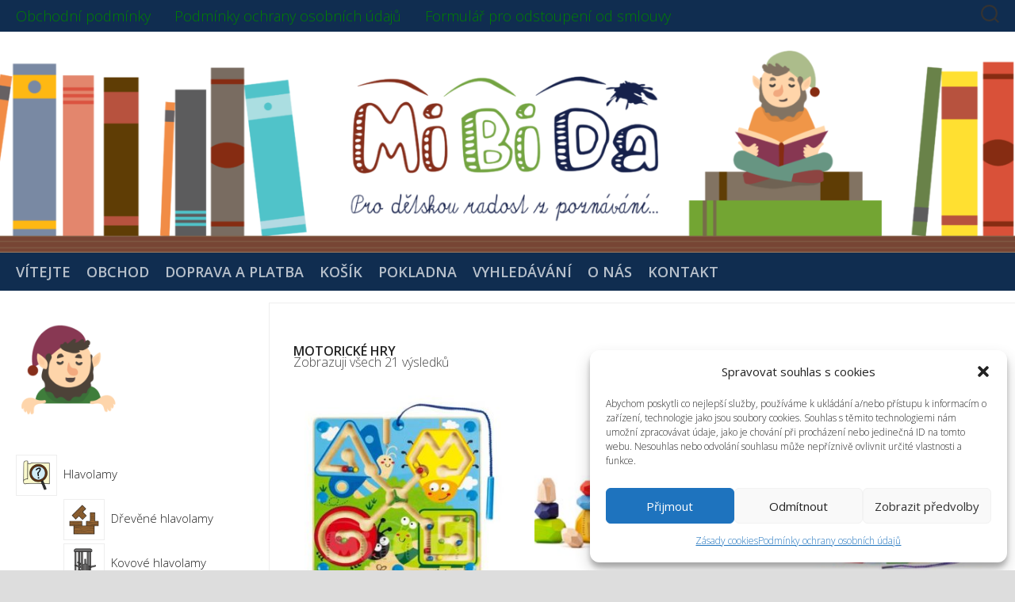

--- FILE ---
content_type: text/html; charset=UTF-8
request_url: https://mibida.cz/kategorie-produktu/hry/motoricke-hry/
body_size: 18196
content:
<!DOCTYPE html> 
<html class="no-js" lang="cs">

<head>
	<meta charset="UTF-8">
	<meta name="viewport" content="width=device-width, initial-scale=1.0">
	<link rel="profile" href="https://gmpg.org/xfn/11">
		
	<title>Motorické hry &#8211; mibida.cz</title>
<meta name='robots' content='max-image-preview:large' />
<script>window._wca = window._wca || [];</script>
<script>document.documentElement.className = document.documentElement.className.replace("no-js","js");</script>
<link rel='dns-prefetch' href='//stats.wp.com' />
<link rel='dns-prefetch' href='//www.googletagmanager.com' />
<link rel='dns-prefetch' href='//fonts.googleapis.com' />
<link rel='dns-prefetch' href='//pagead2.googlesyndication.com' />
<link rel="alternate" type="application/rss+xml" title="mibida.cz &raquo; RSS zdroj" href="https://mibida.cz/feed/" />
<link rel="alternate" type="application/rss+xml" title="mibida.cz &raquo; RSS komentářů" href="https://mibida.cz/comments/feed/" />
<link rel="alternate" type="application/rss+xml" title="mibida.cz &raquo; Motorické hry Kategorie RSS" href="https://mibida.cz/kategorie-produktu/hry/motoricke-hry/feed/" />
<script type="text/javascript">
window._wpemojiSettings = {"baseUrl":"https:\/\/s.w.org\/images\/core\/emoji\/14.0.0\/72x72\/","ext":".png","svgUrl":"https:\/\/s.w.org\/images\/core\/emoji\/14.0.0\/svg\/","svgExt":".svg","source":{"concatemoji":"https:\/\/mibida.cz\/wp-includes\/js\/wp-emoji-release.min.js?ver=6.3.7"}};
/*! This file is auto-generated */
!function(i,n){var o,s,e;function c(e){try{var t={supportTests:e,timestamp:(new Date).valueOf()};sessionStorage.setItem(o,JSON.stringify(t))}catch(e){}}function p(e,t,n){e.clearRect(0,0,e.canvas.width,e.canvas.height),e.fillText(t,0,0);var t=new Uint32Array(e.getImageData(0,0,e.canvas.width,e.canvas.height).data),r=(e.clearRect(0,0,e.canvas.width,e.canvas.height),e.fillText(n,0,0),new Uint32Array(e.getImageData(0,0,e.canvas.width,e.canvas.height).data));return t.every(function(e,t){return e===r[t]})}function u(e,t,n){switch(t){case"flag":return n(e,"\ud83c\udff3\ufe0f\u200d\u26a7\ufe0f","\ud83c\udff3\ufe0f\u200b\u26a7\ufe0f")?!1:!n(e,"\ud83c\uddfa\ud83c\uddf3","\ud83c\uddfa\u200b\ud83c\uddf3")&&!n(e,"\ud83c\udff4\udb40\udc67\udb40\udc62\udb40\udc65\udb40\udc6e\udb40\udc67\udb40\udc7f","\ud83c\udff4\u200b\udb40\udc67\u200b\udb40\udc62\u200b\udb40\udc65\u200b\udb40\udc6e\u200b\udb40\udc67\u200b\udb40\udc7f");case"emoji":return!n(e,"\ud83e\udef1\ud83c\udffb\u200d\ud83e\udef2\ud83c\udfff","\ud83e\udef1\ud83c\udffb\u200b\ud83e\udef2\ud83c\udfff")}return!1}function f(e,t,n){var r="undefined"!=typeof WorkerGlobalScope&&self instanceof WorkerGlobalScope?new OffscreenCanvas(300,150):i.createElement("canvas"),a=r.getContext("2d",{willReadFrequently:!0}),o=(a.textBaseline="top",a.font="600 32px Arial",{});return e.forEach(function(e){o[e]=t(a,e,n)}),o}function t(e){var t=i.createElement("script");t.src=e,t.defer=!0,i.head.appendChild(t)}"undefined"!=typeof Promise&&(o="wpEmojiSettingsSupports",s=["flag","emoji"],n.supports={everything:!0,everythingExceptFlag:!0},e=new Promise(function(e){i.addEventListener("DOMContentLoaded",e,{once:!0})}),new Promise(function(t){var n=function(){try{var e=JSON.parse(sessionStorage.getItem(o));if("object"==typeof e&&"number"==typeof e.timestamp&&(new Date).valueOf()<e.timestamp+604800&&"object"==typeof e.supportTests)return e.supportTests}catch(e){}return null}();if(!n){if("undefined"!=typeof Worker&&"undefined"!=typeof OffscreenCanvas&&"undefined"!=typeof URL&&URL.createObjectURL&&"undefined"!=typeof Blob)try{var e="postMessage("+f.toString()+"("+[JSON.stringify(s),u.toString(),p.toString()].join(",")+"));",r=new Blob([e],{type:"text/javascript"}),a=new Worker(URL.createObjectURL(r),{name:"wpTestEmojiSupports"});return void(a.onmessage=function(e){c(n=e.data),a.terminate(),t(n)})}catch(e){}c(n=f(s,u,p))}t(n)}).then(function(e){for(var t in e)n.supports[t]=e[t],n.supports.everything=n.supports.everything&&n.supports[t],"flag"!==t&&(n.supports.everythingExceptFlag=n.supports.everythingExceptFlag&&n.supports[t]);n.supports.everythingExceptFlag=n.supports.everythingExceptFlag&&!n.supports.flag,n.DOMReady=!1,n.readyCallback=function(){n.DOMReady=!0}}).then(function(){return e}).then(function(){var e;n.supports.everything||(n.readyCallback(),(e=n.source||{}).concatemoji?t(e.concatemoji):e.wpemoji&&e.twemoji&&(t(e.twemoji),t(e.wpemoji)))}))}((window,document),window._wpemojiSettings);
</script>
<style type="text/css">
img.wp-smiley,
img.emoji {
	display: inline !important;
	border: none !important;
	box-shadow: none !important;
	height: 1em !important;
	width: 1em !important;
	margin: 0 0.07em !important;
	vertical-align: -0.1em !important;
	background: none !important;
	padding: 0 !important;
}
</style>
	<link rel='stylesheet' id='wp-block-library-css' href='https://mibida.cz/wp-includes/css/dist/block-library/style.min.css?ver=6.3.7' type='text/css' media='all' />
<style id='wp-block-library-inline-css' type='text/css'>
.has-text-align-justify{text-align:justify;}
</style>
<link rel='stylesheet' id='mediaelement-css' href='https://mibida.cz/wp-includes/js/mediaelement/mediaelementplayer-legacy.min.css?ver=4.2.17' type='text/css' media='all' />
<link rel='stylesheet' id='wp-mediaelement-css' href='https://mibida.cz/wp-includes/js/mediaelement/wp-mediaelement.min.css?ver=6.3.7' type='text/css' media='all' />
<style id='jetpack-sharing-buttons-style-inline-css' type='text/css'>
.jetpack-sharing-buttons__services-list{display:flex;flex-direction:row;flex-wrap:wrap;gap:0;list-style-type:none;margin:5px;padding:0}.jetpack-sharing-buttons__services-list.has-small-icon-size{font-size:12px}.jetpack-sharing-buttons__services-list.has-normal-icon-size{font-size:16px}.jetpack-sharing-buttons__services-list.has-large-icon-size{font-size:24px}.jetpack-sharing-buttons__services-list.has-huge-icon-size{font-size:36px}@media print{.jetpack-sharing-buttons__services-list{display:none!important}}.editor-styles-wrapper .wp-block-jetpack-sharing-buttons{gap:0;padding-inline-start:0}ul.jetpack-sharing-buttons__services-list.has-background{padding:1.25em 2.375em}
</style>
<style id='classic-theme-styles-inline-css' type='text/css'>
/*! This file is auto-generated */
.wp-block-button__link{color:#fff;background-color:#32373c;border-radius:9999px;box-shadow:none;text-decoration:none;padding:calc(.667em + 2px) calc(1.333em + 2px);font-size:1.125em}.wp-block-file__button{background:#32373c;color:#fff;text-decoration:none}
</style>
<style id='global-styles-inline-css' type='text/css'>
body{--wp--preset--color--black: #000000;--wp--preset--color--cyan-bluish-gray: #abb8c3;--wp--preset--color--white: #ffffff;--wp--preset--color--pale-pink: #f78da7;--wp--preset--color--vivid-red: #cf2e2e;--wp--preset--color--luminous-vivid-orange: #ff6900;--wp--preset--color--luminous-vivid-amber: #fcb900;--wp--preset--color--light-green-cyan: #7bdcb5;--wp--preset--color--vivid-green-cyan: #00d084;--wp--preset--color--pale-cyan-blue: #8ed1fc;--wp--preset--color--vivid-cyan-blue: #0693e3;--wp--preset--color--vivid-purple: #9b51e0;--wp--preset--gradient--vivid-cyan-blue-to-vivid-purple: linear-gradient(135deg,rgba(6,147,227,1) 0%,rgb(155,81,224) 100%);--wp--preset--gradient--light-green-cyan-to-vivid-green-cyan: linear-gradient(135deg,rgb(122,220,180) 0%,rgb(0,208,130) 100%);--wp--preset--gradient--luminous-vivid-amber-to-luminous-vivid-orange: linear-gradient(135deg,rgba(252,185,0,1) 0%,rgba(255,105,0,1) 100%);--wp--preset--gradient--luminous-vivid-orange-to-vivid-red: linear-gradient(135deg,rgba(255,105,0,1) 0%,rgb(207,46,46) 100%);--wp--preset--gradient--very-light-gray-to-cyan-bluish-gray: linear-gradient(135deg,rgb(238,238,238) 0%,rgb(169,184,195) 100%);--wp--preset--gradient--cool-to-warm-spectrum: linear-gradient(135deg,rgb(74,234,220) 0%,rgb(151,120,209) 20%,rgb(207,42,186) 40%,rgb(238,44,130) 60%,rgb(251,105,98) 80%,rgb(254,248,76) 100%);--wp--preset--gradient--blush-light-purple: linear-gradient(135deg,rgb(255,206,236) 0%,rgb(152,150,240) 100%);--wp--preset--gradient--blush-bordeaux: linear-gradient(135deg,rgb(254,205,165) 0%,rgb(254,45,45) 50%,rgb(107,0,62) 100%);--wp--preset--gradient--luminous-dusk: linear-gradient(135deg,rgb(255,203,112) 0%,rgb(199,81,192) 50%,rgb(65,88,208) 100%);--wp--preset--gradient--pale-ocean: linear-gradient(135deg,rgb(255,245,203) 0%,rgb(182,227,212) 50%,rgb(51,167,181) 100%);--wp--preset--gradient--electric-grass: linear-gradient(135deg,rgb(202,248,128) 0%,rgb(113,206,126) 100%);--wp--preset--gradient--midnight: linear-gradient(135deg,rgb(2,3,129) 0%,rgb(40,116,252) 100%);--wp--preset--font-size--small: 13px;--wp--preset--font-size--medium: 20px;--wp--preset--font-size--large: 36px;--wp--preset--font-size--x-large: 42px;--wp--preset--spacing--20: 0.44rem;--wp--preset--spacing--30: 0.67rem;--wp--preset--spacing--40: 1rem;--wp--preset--spacing--50: 1.5rem;--wp--preset--spacing--60: 2.25rem;--wp--preset--spacing--70: 3.38rem;--wp--preset--spacing--80: 5.06rem;--wp--preset--shadow--natural: 6px 6px 9px rgba(0, 0, 0, 0.2);--wp--preset--shadow--deep: 12px 12px 50px rgba(0, 0, 0, 0.4);--wp--preset--shadow--sharp: 6px 6px 0px rgba(0, 0, 0, 0.2);--wp--preset--shadow--outlined: 6px 6px 0px -3px rgba(255, 255, 255, 1), 6px 6px rgba(0, 0, 0, 1);--wp--preset--shadow--crisp: 6px 6px 0px rgba(0, 0, 0, 1);}:where(.is-layout-flex){gap: 0.5em;}:where(.is-layout-grid){gap: 0.5em;}body .is-layout-flow > .alignleft{float: left;margin-inline-start: 0;margin-inline-end: 2em;}body .is-layout-flow > .alignright{float: right;margin-inline-start: 2em;margin-inline-end: 0;}body .is-layout-flow > .aligncenter{margin-left: auto !important;margin-right: auto !important;}body .is-layout-constrained > .alignleft{float: left;margin-inline-start: 0;margin-inline-end: 2em;}body .is-layout-constrained > .alignright{float: right;margin-inline-start: 2em;margin-inline-end: 0;}body .is-layout-constrained > .aligncenter{margin-left: auto !important;margin-right: auto !important;}body .is-layout-constrained > :where(:not(.alignleft):not(.alignright):not(.alignfull)){max-width: var(--wp--style--global--content-size);margin-left: auto !important;margin-right: auto !important;}body .is-layout-constrained > .alignwide{max-width: var(--wp--style--global--wide-size);}body .is-layout-flex{display: flex;}body .is-layout-flex{flex-wrap: wrap;align-items: center;}body .is-layout-flex > *{margin: 0;}body .is-layout-grid{display: grid;}body .is-layout-grid > *{margin: 0;}:where(.wp-block-columns.is-layout-flex){gap: 2em;}:where(.wp-block-columns.is-layout-grid){gap: 2em;}:where(.wp-block-post-template.is-layout-flex){gap: 1.25em;}:where(.wp-block-post-template.is-layout-grid){gap: 1.25em;}.has-black-color{color: var(--wp--preset--color--black) !important;}.has-cyan-bluish-gray-color{color: var(--wp--preset--color--cyan-bluish-gray) !important;}.has-white-color{color: var(--wp--preset--color--white) !important;}.has-pale-pink-color{color: var(--wp--preset--color--pale-pink) !important;}.has-vivid-red-color{color: var(--wp--preset--color--vivid-red) !important;}.has-luminous-vivid-orange-color{color: var(--wp--preset--color--luminous-vivid-orange) !important;}.has-luminous-vivid-amber-color{color: var(--wp--preset--color--luminous-vivid-amber) !important;}.has-light-green-cyan-color{color: var(--wp--preset--color--light-green-cyan) !important;}.has-vivid-green-cyan-color{color: var(--wp--preset--color--vivid-green-cyan) !important;}.has-pale-cyan-blue-color{color: var(--wp--preset--color--pale-cyan-blue) !important;}.has-vivid-cyan-blue-color{color: var(--wp--preset--color--vivid-cyan-blue) !important;}.has-vivid-purple-color{color: var(--wp--preset--color--vivid-purple) !important;}.has-black-background-color{background-color: var(--wp--preset--color--black) !important;}.has-cyan-bluish-gray-background-color{background-color: var(--wp--preset--color--cyan-bluish-gray) !important;}.has-white-background-color{background-color: var(--wp--preset--color--white) !important;}.has-pale-pink-background-color{background-color: var(--wp--preset--color--pale-pink) !important;}.has-vivid-red-background-color{background-color: var(--wp--preset--color--vivid-red) !important;}.has-luminous-vivid-orange-background-color{background-color: var(--wp--preset--color--luminous-vivid-orange) !important;}.has-luminous-vivid-amber-background-color{background-color: var(--wp--preset--color--luminous-vivid-amber) !important;}.has-light-green-cyan-background-color{background-color: var(--wp--preset--color--light-green-cyan) !important;}.has-vivid-green-cyan-background-color{background-color: var(--wp--preset--color--vivid-green-cyan) !important;}.has-pale-cyan-blue-background-color{background-color: var(--wp--preset--color--pale-cyan-blue) !important;}.has-vivid-cyan-blue-background-color{background-color: var(--wp--preset--color--vivid-cyan-blue) !important;}.has-vivid-purple-background-color{background-color: var(--wp--preset--color--vivid-purple) !important;}.has-black-border-color{border-color: var(--wp--preset--color--black) !important;}.has-cyan-bluish-gray-border-color{border-color: var(--wp--preset--color--cyan-bluish-gray) !important;}.has-white-border-color{border-color: var(--wp--preset--color--white) !important;}.has-pale-pink-border-color{border-color: var(--wp--preset--color--pale-pink) !important;}.has-vivid-red-border-color{border-color: var(--wp--preset--color--vivid-red) !important;}.has-luminous-vivid-orange-border-color{border-color: var(--wp--preset--color--luminous-vivid-orange) !important;}.has-luminous-vivid-amber-border-color{border-color: var(--wp--preset--color--luminous-vivid-amber) !important;}.has-light-green-cyan-border-color{border-color: var(--wp--preset--color--light-green-cyan) !important;}.has-vivid-green-cyan-border-color{border-color: var(--wp--preset--color--vivid-green-cyan) !important;}.has-pale-cyan-blue-border-color{border-color: var(--wp--preset--color--pale-cyan-blue) !important;}.has-vivid-cyan-blue-border-color{border-color: var(--wp--preset--color--vivid-cyan-blue) !important;}.has-vivid-purple-border-color{border-color: var(--wp--preset--color--vivid-purple) !important;}.has-vivid-cyan-blue-to-vivid-purple-gradient-background{background: var(--wp--preset--gradient--vivid-cyan-blue-to-vivid-purple) !important;}.has-light-green-cyan-to-vivid-green-cyan-gradient-background{background: var(--wp--preset--gradient--light-green-cyan-to-vivid-green-cyan) !important;}.has-luminous-vivid-amber-to-luminous-vivid-orange-gradient-background{background: var(--wp--preset--gradient--luminous-vivid-amber-to-luminous-vivid-orange) !important;}.has-luminous-vivid-orange-to-vivid-red-gradient-background{background: var(--wp--preset--gradient--luminous-vivid-orange-to-vivid-red) !important;}.has-very-light-gray-to-cyan-bluish-gray-gradient-background{background: var(--wp--preset--gradient--very-light-gray-to-cyan-bluish-gray) !important;}.has-cool-to-warm-spectrum-gradient-background{background: var(--wp--preset--gradient--cool-to-warm-spectrum) !important;}.has-blush-light-purple-gradient-background{background: var(--wp--preset--gradient--blush-light-purple) !important;}.has-blush-bordeaux-gradient-background{background: var(--wp--preset--gradient--blush-bordeaux) !important;}.has-luminous-dusk-gradient-background{background: var(--wp--preset--gradient--luminous-dusk) !important;}.has-pale-ocean-gradient-background{background: var(--wp--preset--gradient--pale-ocean) !important;}.has-electric-grass-gradient-background{background: var(--wp--preset--gradient--electric-grass) !important;}.has-midnight-gradient-background{background: var(--wp--preset--gradient--midnight) !important;}.has-small-font-size{font-size: var(--wp--preset--font-size--small) !important;}.has-medium-font-size{font-size: var(--wp--preset--font-size--medium) !important;}.has-large-font-size{font-size: var(--wp--preset--font-size--large) !important;}.has-x-large-font-size{font-size: var(--wp--preset--font-size--x-large) !important;}
.wp-block-navigation a:where(:not(.wp-element-button)){color: inherit;}
:where(.wp-block-post-template.is-layout-flex){gap: 1.25em;}:where(.wp-block-post-template.is-layout-grid){gap: 1.25em;}
:where(.wp-block-columns.is-layout-flex){gap: 2em;}:where(.wp-block-columns.is-layout-grid){gap: 2em;}
.wp-block-pullquote{font-size: 1.5em;line-height: 1.6;}
</style>
<link rel='stylesheet' id='woocommerce-layout-css' href='https://mibida.cz/wp-content/plugins/woocommerce/assets/css/woocommerce-layout.css?ver=8.7.2' type='text/css' media='all' />
<style id='woocommerce-layout-inline-css' type='text/css'>

	.infinite-scroll .woocommerce-pagination {
		display: none;
	}
</style>
<link rel='stylesheet' id='woocommerce-smallscreen-css' href='https://mibida.cz/wp-content/plugins/woocommerce/assets/css/woocommerce-smallscreen.css?ver=8.7.2' type='text/css' media='only screen and (max-width: 768px)' />
<link rel='stylesheet' id='woocommerce-general-css' href='https://mibida.cz/wp-content/plugins/woocommerce/assets/css/woocommerce.css?ver=8.7.2' type='text/css' media='all' />
<style id='woocommerce-inline-inline-css' type='text/css'>
.woocommerce form .form-row .required { visibility: visible; }
</style>
<link rel='stylesheet' id='cmplz-general-css' href='https://mibida.cz/wp-content/plugins/complianz-gdpr/assets/css/cookieblocker.min.css?ver=1715773600' type='text/css' media='all' />
<link rel='stylesheet' id='kontrast-style-css' href='https://mibida.cz/wp-content/themes/kontrast/style.css?ver=6.3.7' type='text/css' media='all' />
<style id='kontrast-style-inline-css' type='text/css'>
body { font-family: "Open Sans", Arial, sans-serif; }
.sidebar .widget { padding-left: 20px; padding-right: 20px; padding-top: 20px; }

#nav-header-nav.nav-menu:not(.mobile),
#nav-header-nav.nav-menu.mobile { background-color: #102d50; }
#nav-header-nav.nav-menu:not(.mobile) .menu ul { background: #102d50; }
#nav-header-nav.nav-menu:not(.mobile) .menu ul:after { border-bottom-color: transparent; }
#nav-header-nav.nav-menu:not(.mobile) .menu ul ul:after { border-right-color: #102d50; }		
				

#wrap-nav-footer,
#footer .nav-menu.mobile,
#footer .nav-menu:not(.mobile) .menu ul,
#footer-bottom #back-to-top { background-color: #102d50; }
#footer .nav-menu:not(.mobile) .menu ul:after { border-top-color: #102d50; }
#footer .nav-menu:not(.mobile) .menu ul ul:after { border-right-color: #102d50; }		
				
.site-title a img { max-height: 40px; }
.site-title a, .site-description { color: #blank; }

</style>
<link rel='stylesheet' id='kontrast-responsive-css' href='https://mibida.cz/wp-content/themes/kontrast/responsive.css?ver=6.3.7' type='text/css' media='all' />
<link rel='stylesheet' id='kontrast-font-awesome-css' href='https://mibida.cz/wp-content/themes/kontrast/fonts/all.min.css?ver=6.3.7' type='text/css' media='all' />
<link rel='stylesheet' id='open-sans-css' href='https://fonts.googleapis.com/css?family=Open+Sans%3A300italic%2C400italic%2C600italic%2C300%2C400%2C600&#038;subset=latin%2Clatin-ext&#038;display=fallback&#038;ver=6.3.7' type='text/css' media='all' />
<script type='text/javascript' src='https://mibida.cz/wp-includes/js/jquery/jquery.min.js?ver=3.7.0' id='jquery-core-js'></script>
<script type='text/javascript' src='https://mibida.cz/wp-includes/js/jquery/jquery-migrate.min.js?ver=3.4.1' id='jquery-migrate-js'></script>
<script type='text/javascript' src='https://mibida.cz/wp-content/plugins/woocommerce/assets/js/jquery-blockui/jquery.blockUI.min.js?ver=2.7.0-wc.8.7.2' id='jquery-blockui-js' defer data-wp-strategy='defer'></script>
<script type='text/javascript' id='wc-add-to-cart-js-extra'>
/* <![CDATA[ */
var wc_add_to_cart_params = {"ajax_url":"\/wp-admin\/admin-ajax.php","wc_ajax_url":"\/?wc-ajax=%%endpoint%%","i18n_view_cart":"Zobrazit ko\u0161\u00edk","cart_url":"https:\/\/mibida.cz\/kosik\/","is_cart":"","cart_redirect_after_add":"no"};
/* ]]> */
</script>
<script type='text/javascript' src='https://mibida.cz/wp-content/plugins/woocommerce/assets/js/frontend/add-to-cart.min.js?ver=8.7.2' id='wc-add-to-cart-js' defer data-wp-strategy='defer'></script>
<script type='text/javascript' src='https://mibida.cz/wp-content/plugins/woocommerce/assets/js/js-cookie/js.cookie.min.js?ver=2.1.4-wc.8.7.2' id='js-cookie-js' defer data-wp-strategy='defer'></script>
<script type='text/javascript' id='woocommerce-js-extra'>
/* <![CDATA[ */
var woocommerce_params = {"ajax_url":"\/wp-admin\/admin-ajax.php","wc_ajax_url":"\/?wc-ajax=%%endpoint%%"};
/* ]]> */
</script>
<script type='text/javascript' src='https://mibida.cz/wp-content/plugins/woocommerce/assets/js/frontend/woocommerce.min.js?ver=8.7.2' id='woocommerce-js' defer data-wp-strategy='defer'></script>
<script type='text/javascript' id='WCPAY_ASSETS-js-extra'>
/* <![CDATA[ */
var wcpayAssets = {"url":"https:\/\/mibida.cz\/wp-content\/plugins\/woocommerce-payments\/dist\/"};
/* ]]> */
</script>
<script data-service="jetpack-statistics" data-category="statistics" type="text/plain" data-cmplz-src='https://stats.wp.com/s-202604.js' id='woocommerce-analytics-js' defer data-wp-strategy='defer'></script>
<script type='text/javascript' src='https://mibida.cz/wp-content/themes/kontrast/js/jquery.flexslider.min.js?ver=6.3.7' id='kontrast-flexslider-js'></script>

<!-- Google tag (gtag.js) snippet added by Site Kit -->

<!-- Google Analytics snippet added by Site Kit -->
<script type='text/javascript' src='https://www.googletagmanager.com/gtag/js?id=GT-NFBK7R' id='google_gtagjs-js' async></script>
<script id="google_gtagjs-js-after" type="text/javascript">
window.dataLayer = window.dataLayer || [];function gtag(){dataLayer.push(arguments);}
gtag("set","linker",{"domains":["mibida.cz"]});
gtag("js", new Date());
gtag("set", "developer_id.dZTNiMT", true);
gtag("config", "GT-NFBK7R");
</script>

<!-- End Google tag (gtag.js) snippet added by Site Kit -->
<link rel="https://api.w.org/" href="https://mibida.cz/wp-json/" /><link rel="alternate" type="application/json" href="https://mibida.cz/wp-json/wp/v2/product_cat/39" /><link rel="EditURI" type="application/rsd+xml" title="RSD" href="https://mibida.cz/xmlrpc.php?rsd" />
<meta name="generator" content="WordPress 6.3.7" />
<meta name="generator" content="WooCommerce 8.7.2" />

		<!-- GA Google Analytics @ https://m0n.co/ga -->
		<script type="text/plain" data-service="google-analytics" data-category="statistics" async data-cmplz-src="https://www.googletagmanager.com/gtag/js?id=AW-10969649324"></script>
		<script>
			window.dataLayer = window.dataLayer || [];
			function gtag(){dataLayer.push(arguments);}
			gtag('js', new Date());
			gtag('config', 'AW-10969649324');
		</script>

	<!-- Event snippet for [8491] Google Listings and Ads purchase action conversion page -->
<script>
  gtag('event', 'conversion', {
      'send_to': 'AW-10969649324/xhnNCJCAq-MDEKyh3u4o',
      'value': 0.0,
      'currency': 'CZK',
      'transaction_id': ''
  });
</script>

<meta name="generator" content="Site Kit by Google 1.126.0" />
<!-- This website runs the Product Feed PRO for WooCommerce by AdTribes.io plugin - version 13.3.2 -->
	<style>img#wpstats{display:none}</style>
					<style>.cmplz-hidden {
					display: none !important;
				}</style><!-- Google site verification - Google Listings & Ads -->
<meta name="google-site-verification" content="AjcOOCSNFMxgoqhDC1IdzrSDBX8LG6iPsLJl9Bav1iU" />
	<noscript><style>.woocommerce-product-gallery{ opacity: 1 !important; }</style></noscript>
	
<!-- Google AdSense meta tags added by Site Kit -->
<meta name="google-adsense-platform-account" content="ca-host-pub-2644536267352236">
<meta name="google-adsense-platform-domain" content="sitekit.withgoogle.com">
<!-- End Google AdSense meta tags added by Site Kit -->
			<script data-service="facebook" data-category="marketing"  type="text/plain">
				!function(f,b,e,v,n,t,s){if(f.fbq)return;n=f.fbq=function(){n.callMethod?
					n.callMethod.apply(n,arguments):n.queue.push(arguments)};if(!f._fbq)f._fbq=n;
					n.push=n;n.loaded=!0;n.version='2.0';n.queue=[];t=b.createElement(e);t.async=!0;
					t.src=v;s=b.getElementsByTagName(e)[0];s.parentNode.insertBefore(t,s)}(window,
					document,'script','https://connect.facebook.net/en_US/fbevents.js');
			</script>
			<!-- WooCommerce Facebook Integration Begin -->
			<script data-service="facebook" data-category="marketing"  type="text/plain">

				fbq('init', '400021022117849', {}, {
    "agent": "woocommerce-8.7.2-3.2.2"
});

				fbq( 'track', 'PageView', {
    "source": "woocommerce",
    "version": "8.7.2",
    "pluginVersion": "3.2.2"
} );

				document.addEventListener( 'DOMContentLoaded', function() {
					// Insert placeholder for events injected when a product is added to the cart through AJAX.
					document.body.insertAdjacentHTML( 'beforeend', '<div class=\"wc-facebook-pixel-event-placeholder\"></div>' );
				}, false );

			</script>
			<!-- WooCommerce Facebook Integration End -->
			<style type="text/css" id="custom-background-css">
body.custom-background { background-color: #dddddd; }
</style>
	
<!-- Google AdSense snippet added by Site Kit -->
<script async="async" src="https://pagead2.googlesyndication.com/pagead/js/adsbygoogle.js?client=ca-pub-4254334646652149&amp;host=ca-host-pub-2644536267352236" crossorigin="anonymous" type="text/javascript"></script>

<!-- End Google AdSense snippet added by Site Kit -->
<link rel="icon" href="https://mibida.cz/wp-content/uploads/2022/03/cropped-favicon-32x32.png" sizes="32x32" />
<link rel="icon" href="https://mibida.cz/wp-content/uploads/2022/03/cropped-favicon-192x192.png" sizes="192x192" />
<link rel="apple-touch-icon" href="https://mibida.cz/wp-content/uploads/2022/03/cropped-favicon-180x180.png" />
<meta name="msapplication-TileImage" content="https://mibida.cz/wp-content/uploads/2022/03/cropped-favicon-270x270.png" />
<style id="kirki-inline-styles"></style></head>

<body data-cmplz=1 class="archive tax-product_cat term-motoricke-hry term-39 custom-background wp-custom-logo theme-kontrast woocommerce woocommerce-page woocommerce-no-js col-2cr boxed light-sidebar topbar-enabled mobile-menu">


<a class="skip-link screen-reader-text" href="#page">Skip to content</a>

<div id="wrapper">

	<header id="header">
		
					<div id="wrap-nav-mobile" class="wrap-nav">
						<nav id="nav-mobile-nav" class="main-navigation nav-menu">
			<button class="menu-toggle" aria-controls="primary-menu" aria-expanded="false">
				<span class="screen-reader-text">Expand Menu</span><div class="menu-toggle-icon"><span></span><span></span><span></span></div>			</button>
			<div class="menu-vrchni-container"><ul id="nav-mobile" class="menu"><li id="menu-item-656" class="menu-item menu-item-type-post_type menu-item-object-page menu-item-home menu-item-656"><span class="menu-item-wrapper"><a href="https://mibida.cz/">Vítejte</a></span></li>
<li id="menu-item-1221" class="menu-item menu-item-type-post_type menu-item-object-page menu-item-1221"><span class="menu-item-wrapper"><a href="https://mibida.cz/obchod/">Obchod</a></span></li>
<li id="menu-item-666" class="menu-item menu-item-type-post_type menu-item-object-page menu-item-666"><span class="menu-item-wrapper"><a href="https://mibida.cz/doprava-a-platba/">Doprava a platba</a></span></li>
<li id="menu-item-657" class="menu-item menu-item-type-post_type menu-item-object-page menu-item-657"><span class="menu-item-wrapper"><a href="https://mibida.cz/kosik/">Košík</a></span></li>
<li id="menu-item-786" class="menu-item menu-item-type-post_type menu-item-object-page menu-item-786"><span class="menu-item-wrapper"><a href="https://mibida.cz/pokladna/">Pokladna</a></span></li>
<li id="menu-item-793" class="menu-item menu-item-type-post_type menu-item-object-page menu-item-793"><span class="menu-item-wrapper"><a href="https://mibida.cz/vyhledavani/">Vyhledávání</a></span></li>
<li id="menu-item-667" class="menu-item menu-item-type-post_type menu-item-object-page menu-item-667"><span class="menu-item-wrapper"><a href="https://mibida.cz/o-nas/">O nás</a></span></li>
<li id="menu-item-708" class="menu-item menu-item-type-post_type menu-item-object-page menu-item-708"><span class="menu-item-wrapper"><a href="https://mibida.cz/kontakt/">Kontakt</a></span></li>
</ul></div>		</nav>
						
							</div>
				
					<div id="wrap-nav-topbar" class="wrap-nav">
						<nav id="nav-topbar-nav" class="main-navigation nav-menu">
			<button class="menu-toggle" aria-controls="primary-menu" aria-expanded="false">
				<span class="screen-reader-text">Expand Menu</span><div class="menu-toggle-icon"><span></span><span></span><span></span></div>			</button>
			<div class="menu-obchod-container"><ul id="nav-topbar" class="menu"><li id="menu-item-651" class="menu-item menu-item-type-post_type menu-item-object-page menu-item-651"><span class="menu-item-wrapper"><a href="https://mibida.cz/obchodni-podminky/">Obchodní podmínky</a></span></li>
<li id="menu-item-654" class="menu-item menu-item-type-post_type menu-item-object-page menu-item-privacy-policy menu-item-654"><span class="menu-item-wrapper"><a rel="privacy-policy" href="https://mibida.cz/privacy_policy/">Podmínky ochrany osobních údajů</a></span></li>
<li id="menu-item-653" class="menu-item menu-item-type-custom menu-item-object-custom menu-item-653"><span class="menu-item-wrapper"><a href="https://mibida.cz/wp-content/uploads/2022/01/Formular_k_odstoupeni_od_kupni_smlouvy_MiBiDa.pdf">Formulář pro odstoupení od smlouvy</a></span></li>
</ul></div>		</nav>
						
									<div class="container-inner">
						<div class="search-trap-focus">
							<button class="toggle-search" data-target=".search-trap-focus">
								<svg class="svg-icon" id="svg-search" aria-hidden="true" role="img" focusable="false" xmlns="http://www.w3.org/2000/svg" width="23" height="23" viewBox="0 0 23 23"><path d="M38.710696,48.0601792 L43,52.3494831 L41.3494831,54 L37.0601792,49.710696 C35.2632422,51.1481185 32.9839107,52.0076499 30.5038249,52.0076499 C24.7027226,52.0076499 20,47.3049272 20,41.5038249 C20,35.7027226 24.7027226,31 30.5038249,31 C36.3049272,31 41.0076499,35.7027226 41.0076499,41.5038249 C41.0076499,43.9839107 40.1481185,46.2632422 38.710696,48.0601792 Z M36.3875844,47.1716785 C37.8030221,45.7026647 38.6734666,43.7048964 38.6734666,41.5038249 C38.6734666,36.9918565 35.0157934,33.3341833 30.5038249,33.3341833 C25.9918565,33.3341833 22.3341833,36.9918565 22.3341833,41.5038249 C22.3341833,46.0157934 25.9918565,49.6734666 30.5038249,49.6734666 C32.7048964,49.6734666 34.7026647,48.8030221 36.1716785,47.3875844 C36.2023931,47.347638 36.2360451,47.3092237 36.2726343,47.2726343 C36.3092237,47.2360451 36.347638,47.2023931 36.3875844,47.1716785 Z" transform="translate(-20 -31)"></path></svg>
								<svg class="svg-icon" id="svg-close" aria-hidden="true" role="img" focusable="false" xmlns="http://www.w3.org/2000/svg" width="23" height="23" viewBox="0 0 16 16"><polygon fill="" fill-rule="evenodd" points="6.852 7.649 .399 1.195 1.445 .149 7.899 6.602 14.352 .149 15.399 1.195 8.945 7.649 15.399 14.102 14.352 15.149 7.899 8.695 1.445 15.149 .399 14.102"></polygon></svg>
							</button>
							<div class="search-expand">
								<div class="search-expand-inner">
									<form method="get" class="searchform themeform" action="https://mibida.cz/">
	<div>
		<input type="text" class="search" name="s" onblur="if(this.value=='')this.value='To search type and hit enter';" onfocus="if(this.value=='To search type and hit enter')this.value='';" value="To search type and hit enter" />
	</div>
</form>								</div>
							</div>
						</div>
					</div>
				

			</div>
				
				
		<div class="container-inner group">
			
						
							<div class="site-header">
					<a href="https://mibida.cz/" rel="home">
						<img class="site-image" src="https://mibida.cz/wp-content/uploads/2022/02/cropped-cropped-web-mibida-up.png" alt="mibida.cz">
					</a>
				</div>
						
							<div id="wrap-nav-header" class="wrap-nav">
							<nav id="nav-header-nav" class="main-navigation nav-menu">
			<button class="menu-toggle" aria-controls="primary-menu" aria-expanded="false">
				<span class="screen-reader-text">Expand Menu</span><div class="menu-toggle-icon"><span></span><span></span><span></span></div>			</button>
			<div class="menu-vrchni-container"><ul id="nav-header" class="menu"><li class="menu-item menu-item-type-post_type menu-item-object-page menu-item-home menu-item-656"><span class="menu-item-wrapper"><a href="https://mibida.cz/">Vítejte</a></span></li>
<li class="menu-item menu-item-type-post_type menu-item-object-page menu-item-1221"><span class="menu-item-wrapper"><a href="https://mibida.cz/obchod/">Obchod</a></span></li>
<li class="menu-item menu-item-type-post_type menu-item-object-page menu-item-666"><span class="menu-item-wrapper"><a href="https://mibida.cz/doprava-a-platba/">Doprava a platba</a></span></li>
<li class="menu-item menu-item-type-post_type menu-item-object-page menu-item-657"><span class="menu-item-wrapper"><a href="https://mibida.cz/kosik/">Košík</a></span></li>
<li class="menu-item menu-item-type-post_type menu-item-object-page menu-item-786"><span class="menu-item-wrapper"><a href="https://mibida.cz/pokladna/">Pokladna</a></span></li>
<li class="menu-item menu-item-type-post_type menu-item-object-page menu-item-793"><span class="menu-item-wrapper"><a href="https://mibida.cz/vyhledavani/">Vyhledávání</a></span></li>
<li class="menu-item menu-item-type-post_type menu-item-object-page menu-item-667"><span class="menu-item-wrapper"><a href="https://mibida.cz/o-nas/">O nás</a></span></li>
<li class="menu-item menu-item-type-post_type menu-item-object-page menu-item-708"><span class="menu-item-wrapper"><a href="https://mibida.cz/kontakt/">Kontakt</a></span></li>
</ul></div>		</nav>
						</div>
						
			
			
		</div><!--/.container-->
		
	</header><!--/#header-->
	
	<div class="container" id="page">
		<div class="container-inner">			
			<div class="main">
				<div class="main-inner group">
<div class="content"><div class="pad"><header class="woocommerce-products-header">
			<h1 class="woocommerce-products-header__title page-title">Motorické hry</h1>
	
	</header>
<div class="woocommerce-notices-wrapper"></div><p class="woocommerce-result-count">
	Zobrazuji všech 21 výsledků</p>
<form class="woocommerce-ordering" method="get">
	<select name="orderby" class="orderby" aria-label="Řazení obchodu">
					<option value="menu_order"  selected='selected'>Výchozí třídění</option>
					<option value="popularity" >Seřadit podle oblíbenosti</option>
					<option value="date" >Seřadit od nejnovějších</option>
					<option value="price" >Seřadit podle ceny: od nejnižší k nejvyšší</option>
					<option value="price-desc" >Seřadit podle ceny: od nejvyšší k nejnižší</option>
			</select>
	<input type="hidden" name="paged" value="1" />
	</form>
<ul class="products columns-3">
<li class="product type-product post-3071 status-publish first instock product_cat-motoricke-hry has-post-thumbnail shipping-taxable purchasable product-type-simple">
	<a href="https://mibida.cz/produkt/broucci-magneticke-bludiste/" class="woocommerce-LoopProduct-link woocommerce-loop-product__link"><img width="300" height="300" src="https://mibida.cz/wp-content/uploads/2025/03/broucci_bludiste-300x300.jpg" class="attachment-woocommerce_thumbnail size-woocommerce_thumbnail" alt="" decoding="async" srcset="https://mibida.cz/wp-content/uploads/2025/03/broucci_bludiste-300x300.jpg 300w, https://mibida.cz/wp-content/uploads/2025/03/broucci_bludiste-150x150.jpg 150w, https://mibida.cz/wp-content/uploads/2025/03/broucci_bludiste-160x160.jpg 160w, https://mibida.cz/wp-content/uploads/2025/03/broucci_bludiste-320x320.jpg 320w, https://mibida.cz/wp-content/uploads/2025/03/broucci_bludiste-100x100.jpg 100w" sizes="(max-width: 300px) 100vw, 300px" /><h2 class="woocommerce-loop-product__title">Broučci magnetické bludiště</h2>
	<span class="price"><span class="woocommerce-Price-amount amount"><bdi>525&nbsp;<span class="woocommerce-Price-currencySymbol">&#75;&#269;</span></bdi></span></span>
</a><a href="?add-to-cart=3071" data-quantity="1" class="button product_type_simple add_to_cart_button ajax_add_to_cart" data-product_id="3071" data-product_sku="HR106" aria-label="Přidat do košíku: &ldquo;Broučci magnetické bludiště&rdquo;" aria-describedby="" rel="nofollow">Přidat do košíku</a></li>
<li class="product type-product post-1265 status-publish instock product_cat-motoricke-hry has-post-thumbnail shipping-taxable purchasable product-type-simple">
	<a href="https://mibida.cz/produkt/drevene-kameny/" class="woocommerce-LoopProduct-link woocommerce-loop-product__link"><img width="300" height="300" src="https://mibida.cz/wp-content/uploads/2022/08/drevene_kameny-1-300x300.jpg" class="attachment-woocommerce_thumbnail size-woocommerce_thumbnail" alt="" decoding="async" srcset="https://mibida.cz/wp-content/uploads/2022/08/drevene_kameny-1-300x300.jpg 300w, https://mibida.cz/wp-content/uploads/2022/08/drevene_kameny-1-150x150.jpg 150w, https://mibida.cz/wp-content/uploads/2022/08/drevene_kameny-1-160x160.jpg 160w, https://mibida.cz/wp-content/uploads/2022/08/drevene_kameny-1-320x320.jpg 320w, https://mibida.cz/wp-content/uploads/2022/08/drevene_kameny-1-100x100.jpg 100w" sizes="(max-width: 300px) 100vw, 300px" /><h2 class="woocommerce-loop-product__title">Dřevěné kameny</h2>
	<span class="price"><span class="woocommerce-Price-amount amount"><bdi>355&nbsp;<span class="woocommerce-Price-currencySymbol">&#75;&#269;</span></bdi></span></span>
</a><a href="?add-to-cart=1265" data-quantity="1" class="button product_type_simple add_to_cart_button ajax_add_to_cart" data-product_id="1265" data-product_sku="HR055" aria-label="Přidat do košíku: &ldquo;Dřevěné kameny&rdquo;" aria-describedby="" rel="nofollow">Přidat do košíku</a></li>
<li class="product type-product post-2289 status-publish last instock product_cat-motoricke-hry has-post-thumbnail shipping-taxable purchasable product-type-simple">
	<a href="https://mibida.cz/produkt/drevene-maxikorale/" class="woocommerce-LoopProduct-link woocommerce-loop-product__link"><img width="300" height="300" src="https://mibida.cz/wp-content/uploads/2024/03/maxikorale-1-300x300.jpg" class="attachment-woocommerce_thumbnail size-woocommerce_thumbnail" alt="" decoding="async" srcset="https://mibida.cz/wp-content/uploads/2024/03/maxikorale-1-300x300.jpg 300w, https://mibida.cz/wp-content/uploads/2024/03/maxikorale-1-150x150.jpg 150w, https://mibida.cz/wp-content/uploads/2024/03/maxikorale-1-160x160.jpg 160w, https://mibida.cz/wp-content/uploads/2024/03/maxikorale-1-320x320.jpg 320w, https://mibida.cz/wp-content/uploads/2024/03/maxikorale-1-100x100.jpg 100w" sizes="(max-width: 300px) 100vw, 300px" /><h2 class="woocommerce-loop-product__title">Dřevěné maxikorále</h2>
	<span class="price"><span class="woocommerce-Price-amount amount"><bdi>445&nbsp;<span class="woocommerce-Price-currencySymbol">&#75;&#269;</span></bdi></span></span>
</a><a href="?add-to-cart=2289" data-quantity="1" class="button product_type_simple add_to_cart_button ajax_add_to_cart" data-product_id="2289" data-product_sku="HR083" aria-label="Přidat do košíku: &ldquo;Dřevěné maxikorále&rdquo;" aria-describedby="" rel="nofollow">Přidat do košíku</a></li>
<li class="product type-product post-1204 status-publish first instock product_cat-motoricke-hry has-post-thumbnail shipping-taxable purchasable product-type-simple">
	<a href="https://mibida.cz/produkt/duhova-houpacka/" class="woocommerce-LoopProduct-link woocommerce-loop-product__link"><img width="300" height="300" src="https://mibida.cz/wp-content/uploads/2022/07/duhova_houpacka-300x300.jpg" class="attachment-woocommerce_thumbnail size-woocommerce_thumbnail" alt="" decoding="async" srcset="https://mibida.cz/wp-content/uploads/2022/07/duhova_houpacka-300x300.jpg 300w, https://mibida.cz/wp-content/uploads/2022/07/duhova_houpacka-150x150.jpg 150w, https://mibida.cz/wp-content/uploads/2022/07/duhova_houpacka-160x160.jpg 160w, https://mibida.cz/wp-content/uploads/2022/07/duhova_houpacka-320x320.jpg 320w, https://mibida.cz/wp-content/uploads/2022/07/duhova_houpacka-100x100.jpg 100w, https://mibida.cz/wp-content/uploads/2022/07/duhova_houpacka.jpg 454w" sizes="(max-width: 300px) 100vw, 300px" /><h2 class="woocommerce-loop-product__title">Duhová houpačka</h2>
	<span class="price"><span class="woocommerce-Price-amount amount"><bdi>305&nbsp;<span class="woocommerce-Price-currencySymbol">&#75;&#269;</span></bdi></span></span>
</a><a href="?add-to-cart=1204" data-quantity="1" class="button product_type_simple add_to_cart_button ajax_add_to_cart" data-product_id="1204" data-product_sku="HR050" aria-label="Přidat do košíku: &ldquo;Duhová houpačka&rdquo;" aria-describedby="" rel="nofollow">Přidat do košíku</a></li>
<li class="product type-product post-1519 status-publish instock product_cat-motoricke-hry has-post-thumbnail shipping-taxable purchasable product-type-simple">
	<a href="https://mibida.cz/produkt/edukit-baby-shark-4v1/" class="woocommerce-LoopProduct-link woocommerce-loop-product__link"><img width="300" height="300" src="https://mibida.cz/wp-content/uploads/2023/01/edukit_shark-300x300.png" class="attachment-woocommerce_thumbnail size-woocommerce_thumbnail" alt="" decoding="async" srcset="https://mibida.cz/wp-content/uploads/2023/01/edukit_shark-300x300.png 300w, https://mibida.cz/wp-content/uploads/2023/01/edukit_shark-150x150.png 150w, https://mibida.cz/wp-content/uploads/2023/01/edukit_shark-160x160.png 160w, https://mibida.cz/wp-content/uploads/2023/01/edukit_shark-320x320.png 320w, https://mibida.cz/wp-content/uploads/2023/01/edukit_shark-100x100.png 100w" sizes="(max-width: 300px) 100vw, 300px" /><h2 class="woocommerce-loop-product__title">EDUkit Baby Shark 4v1</h2>
	<span class="price"><span class="woocommerce-Price-amount amount"><bdi>265&nbsp;<span class="woocommerce-Price-currencySymbol">&#75;&#269;</span></bdi></span></span>
</a><a href="?add-to-cart=1519" data-quantity="1" class="button product_type_simple add_to_cart_button ajax_add_to_cart" data-product_id="1519" data-product_sku="KR056" aria-label="Přidat do košíku: &ldquo;EDUkit Baby Shark 4v1&rdquo;" aria-describedby="" rel="nofollow">Přidat do košíku</a></li>
<li class="product type-product post-1523 status-publish last instock product_cat-motoricke-hry has-post-thumbnail shipping-taxable purchasable product-type-simple">
	<a href="https://mibida.cz/produkt/edukit-stenatka-4v1/" class="woocommerce-LoopProduct-link woocommerce-loop-product__link"><img width="300" height="300" src="https://mibida.cz/wp-content/uploads/2023/01/edukit_puppies-300x300.png" class="attachment-woocommerce_thumbnail size-woocommerce_thumbnail" alt="" decoding="async" srcset="https://mibida.cz/wp-content/uploads/2023/01/edukit_puppies-300x300.png 300w, https://mibida.cz/wp-content/uploads/2023/01/edukit_puppies-150x150.png 150w, https://mibida.cz/wp-content/uploads/2023/01/edukit_puppies-160x160.png 160w, https://mibida.cz/wp-content/uploads/2023/01/edukit_puppies-320x320.png 320w, https://mibida.cz/wp-content/uploads/2023/01/edukit_puppies-100x100.png 100w" sizes="(max-width: 300px) 100vw, 300px" /><h2 class="woocommerce-loop-product__title">EDUkit Štěňátka 4v1</h2>
	<span class="price"><span class="woocommerce-Price-amount amount"><bdi>265&nbsp;<span class="woocommerce-Price-currencySymbol">&#75;&#269;</span></bdi></span></span>
</a><a href="?add-to-cart=1523" data-quantity="1" class="button product_type_simple add_to_cart_button ajax_add_to_cart" data-product_id="1523" data-product_sku="KR055" aria-label="Přidat do košíku: &ldquo;EDUkit Štěňátka 4v1&rdquo;" aria-describedby="" rel="nofollow">Přidat do košíku</a></li>
<li class="product type-product post-1273 status-publish first instock product_cat-motoricke-hry has-post-thumbnail shipping-taxable purchasable product-type-simple">
	<a href="https://mibida.cz/produkt/jezek-balancni-hra/" class="woocommerce-LoopProduct-link woocommerce-loop-product__link"><img width="300" height="300" src="https://mibida.cz/wp-content/uploads/2022/08/jezek-300x300.jpg" class="attachment-woocommerce_thumbnail size-woocommerce_thumbnail" alt="" decoding="async" srcset="https://mibida.cz/wp-content/uploads/2022/08/jezek-300x300.jpg 300w, https://mibida.cz/wp-content/uploads/2022/08/jezek-150x150.jpg 150w, https://mibida.cz/wp-content/uploads/2022/08/jezek-160x160.jpg 160w, https://mibida.cz/wp-content/uploads/2022/08/jezek-320x320.jpg 320w, https://mibida.cz/wp-content/uploads/2022/08/jezek-100x100.jpg 100w" sizes="(max-width: 300px) 100vw, 300px" /><h2 class="woocommerce-loop-product__title">Ježek &#8211; balanční hra</h2>
	<span class="price"><span class="woocommerce-Price-amount amount"><bdi>125&nbsp;<span class="woocommerce-Price-currencySymbol">&#75;&#269;</span></bdi></span></span>
</a><a href="?add-to-cart=1273" data-quantity="1" class="button product_type_simple add_to_cart_button ajax_add_to_cart" data-product_id="1273" data-product_sku="HR056" aria-label="Přidat do košíku: &ldquo;Ježek - balanční hra&rdquo;" aria-describedby="" rel="nofollow">Přidat do košíku</a></li>
<li class="product type-product post-3067 status-publish instock product_cat-motoricke-hry has-post-thumbnail shipping-taxable purchasable product-type-simple">
	<a href="https://mibida.cz/produkt/kamion-s-vkladacimi-zviratky/" class="woocommerce-LoopProduct-link woocommerce-loop-product__link"><img width="300" height="300" src="https://mibida.cz/wp-content/uploads/2025/03/kamion_zviratka-2-300x300.jpg" class="attachment-woocommerce_thumbnail size-woocommerce_thumbnail" alt="" decoding="async" srcset="https://mibida.cz/wp-content/uploads/2025/03/kamion_zviratka-2-300x300.jpg 300w, https://mibida.cz/wp-content/uploads/2025/03/kamion_zviratka-2-150x150.jpg 150w, https://mibida.cz/wp-content/uploads/2025/03/kamion_zviratka-2-160x160.jpg 160w, https://mibida.cz/wp-content/uploads/2025/03/kamion_zviratka-2-320x320.jpg 320w, https://mibida.cz/wp-content/uploads/2025/03/kamion_zviratka-2-100x100.jpg 100w" sizes="(max-width: 300px) 100vw, 300px" /><h2 class="woocommerce-loop-product__title">Kamion s vkládacími zvířátky</h2>
	<span class="price"><span class="woocommerce-Price-amount amount"><bdi>395&nbsp;<span class="woocommerce-Price-currencySymbol">&#75;&#269;</span></bdi></span></span>
</a><a href="?add-to-cart=3067" data-quantity="1" class="button product_type_simple add_to_cart_button ajax_add_to_cart" data-product_id="3067" data-product_sku="HR104" aria-label="Přidat do košíku: &ldquo;Kamion s vkládacími zvířátky&rdquo;" aria-describedby="" rel="nofollow">Přidat do košíku</a></li>
<li class="product type-product post-1269 status-publish last instock product_cat-motoricke-hry has-post-thumbnail shipping-taxable purchasable product-type-simple">
	<a href="https://mibida.cz/produkt/mikado/" class="woocommerce-LoopProduct-link woocommerce-loop-product__link"><img width="300" height="300" src="https://mibida.cz/wp-content/uploads/2022/08/mikado-1-300x300.jpg" class="attachment-woocommerce_thumbnail size-woocommerce_thumbnail" alt="" decoding="async" srcset="https://mibida.cz/wp-content/uploads/2022/08/mikado-1-300x300.jpg 300w, https://mibida.cz/wp-content/uploads/2022/08/mikado-1-150x150.jpg 150w, https://mibida.cz/wp-content/uploads/2022/08/mikado-1-160x160.jpg 160w, https://mibida.cz/wp-content/uploads/2022/08/mikado-1-320x320.jpg 320w, https://mibida.cz/wp-content/uploads/2022/08/mikado-1-100x100.jpg 100w" sizes="(max-width: 300px) 100vw, 300px" /><h2 class="woocommerce-loop-product__title">Mikádo</h2>
	<span class="price"><span class="woocommerce-Price-amount amount"><bdi>125&nbsp;<span class="woocommerce-Price-currencySymbol">&#75;&#269;</span></bdi></span></span>
</a><a href="?add-to-cart=1269" data-quantity="1" class="button product_type_simple add_to_cart_button ajax_add_to_cart" data-product_id="1269" data-product_sku="HR054" aria-label="Přidat do košíku: &ldquo;Mikádo&rdquo;" aria-describedby="" rel="nofollow">Přidat do košíku</a></li>
<li class="product type-product post-3065 status-publish first instock product_cat-motoricke-hry has-post-thumbnail shipping-taxable purchasable product-type-simple">
	<a href="https://mibida.cz/produkt/motoricky-labyrint-s-pocitadlem-a-zviratky/" class="woocommerce-LoopProduct-link woocommerce-loop-product__link"><img width="300" height="300" src="https://mibida.cz/wp-content/uploads/2025/03/motoricky_labyrint-300x300.jpg" class="attachment-woocommerce_thumbnail size-woocommerce_thumbnail" alt="" decoding="async" srcset="https://mibida.cz/wp-content/uploads/2025/03/motoricky_labyrint-300x300.jpg 300w, https://mibida.cz/wp-content/uploads/2025/03/motoricky_labyrint-150x150.jpg 150w, https://mibida.cz/wp-content/uploads/2025/03/motoricky_labyrint-160x160.jpg 160w, https://mibida.cz/wp-content/uploads/2025/03/motoricky_labyrint-320x320.jpg 320w, https://mibida.cz/wp-content/uploads/2025/03/motoricky_labyrint-100x100.jpg 100w" sizes="(max-width: 300px) 100vw, 300px" /><h2 class="woocommerce-loop-product__title">Motorický labyrint s počítadlem a zvířátky</h2>
	<span class="price"><span class="woocommerce-Price-amount amount"><bdi>295&nbsp;<span class="woocommerce-Price-currencySymbol">&#75;&#269;</span></bdi></span></span>
</a><a href="?add-to-cart=3065" data-quantity="1" class="button product_type_simple add_to_cart_button ajax_add_to_cart" data-product_id="3065" data-product_sku="HR105" aria-label="Přidat do košíku: &ldquo;Motorický labyrint s počítadlem a zvířátky&rdquo;" aria-describedby="" rel="nofollow">Přidat do košíku</a></li>
<li class="product type-product post-2292 status-publish instock product_cat-motoricke-hry has-post-thumbnail shipping-taxable purchasable product-type-simple">
	<a href="https://mibida.cz/produkt/pastelove-kostky-s-pismeny-a-cislicemi/" class="woocommerce-LoopProduct-link woocommerce-loop-product__link"><img width="300" height="300" src="https://mibida.cz/wp-content/uploads/2024/03/pastelove_kostky-1-300x300.jpg" class="attachment-woocommerce_thumbnail size-woocommerce_thumbnail" alt="" decoding="async" srcset="https://mibida.cz/wp-content/uploads/2024/03/pastelove_kostky-1-300x300.jpg 300w, https://mibida.cz/wp-content/uploads/2024/03/pastelove_kostky-1-150x150.jpg 150w, https://mibida.cz/wp-content/uploads/2024/03/pastelove_kostky-1-160x160.jpg 160w, https://mibida.cz/wp-content/uploads/2024/03/pastelove_kostky-1-320x320.jpg 320w, https://mibida.cz/wp-content/uploads/2024/03/pastelove_kostky-1-100x100.jpg 100w" sizes="(max-width: 300px) 100vw, 300px" /><h2 class="woocommerce-loop-product__title">Pastelové kostky s písmeny a číslicemi</h2>
	<span class="price"><span class="woocommerce-Price-amount amount"><bdi>395&nbsp;<span class="woocommerce-Price-currencySymbol">&#75;&#269;</span></bdi></span></span>
</a><a href="?add-to-cart=2292" data-quantity="1" class="button product_type_simple add_to_cart_button ajax_add_to_cart" data-product_id="2292" data-product_sku="HR084" aria-label="Přidat do košíku: &ldquo;Pastelové kostky s písmeny a číslicemi&rdquo;" aria-describedby="" rel="nofollow">Přidat do košíku</a></li>
<li class="product type-product post-2450 status-publish last instock product_cat-motoricke-hry has-post-thumbnail shipping-taxable purchasable product-type-simple">
	<a href="https://mibida.cz/produkt/provlekacka-domaci-zviratka/" class="woocommerce-LoopProduct-link woocommerce-loop-product__link"><img width="300" height="300" src="https://mibida.cz/wp-content/uploads/2024/05/provlekacka-300x300.jpg" class="attachment-woocommerce_thumbnail size-woocommerce_thumbnail" alt="" decoding="async" srcset="https://mibida.cz/wp-content/uploads/2024/05/provlekacka-300x300.jpg 300w, https://mibida.cz/wp-content/uploads/2024/05/provlekacka-150x150.jpg 150w, https://mibida.cz/wp-content/uploads/2024/05/provlekacka-160x160.jpg 160w, https://mibida.cz/wp-content/uploads/2024/05/provlekacka-320x320.jpg 320w, https://mibida.cz/wp-content/uploads/2024/05/provlekacka-100x100.jpg 100w" sizes="(max-width: 300px) 100vw, 300px" /><h2 class="woocommerce-loop-product__title">Provlékačka &#8211; domácí zvířátka</h2>
	<span class="price"><span class="woocommerce-Price-amount amount"><bdi>465&nbsp;<span class="woocommerce-Price-currencySymbol">&#75;&#269;</span></bdi></span></span>
</a><a href="?add-to-cart=2450" data-quantity="1" class="button product_type_simple add_to_cart_button ajax_add_to_cart" data-product_id="2450" data-product_sku="HR092" aria-label="Přidat do košíku: &ldquo;Provlékačka - domácí zvířátka&rdquo;" aria-describedby="" rel="nofollow">Přidat do košíku</a></li>
<li class="product type-product post-3250 status-publish first instock product_cat-motoricke-hry has-post-thumbnail shipping-taxable purchasable product-type-simple">
	<a href="https://mibida.cz/produkt/provlekani-domaci-zviratka/" class="woocommerce-LoopProduct-link woocommerce-loop-product__link"><img width="300" height="300" src="https://mibida.cz/wp-content/uploads/2025/08/provlekani_zviratka-300x300.jpg" class="attachment-woocommerce_thumbnail size-woocommerce_thumbnail" alt="" decoding="async" srcset="https://mibida.cz/wp-content/uploads/2025/08/provlekani_zviratka-300x300.jpg 300w, https://mibida.cz/wp-content/uploads/2025/08/provlekani_zviratka-150x150.jpg 150w, https://mibida.cz/wp-content/uploads/2025/08/provlekani_zviratka-160x160.jpg 160w, https://mibida.cz/wp-content/uploads/2025/08/provlekani_zviratka-320x320.jpg 320w, https://mibida.cz/wp-content/uploads/2025/08/provlekani_zviratka-100x100.jpg 100w" sizes="(max-width: 300px) 100vw, 300px" /><h2 class="woocommerce-loop-product__title">Provlékání &#8211; Domácí zvířátka</h2>
	<span class="price"><span class="woocommerce-Price-amount amount"><bdi>295&nbsp;<span class="woocommerce-Price-currencySymbol">&#75;&#269;</span></bdi></span></span>
</a><a href="?add-to-cart=3250" data-quantity="1" class="button product_type_simple add_to_cart_button ajax_add_to_cart" data-product_id="3250" data-product_sku="HR114" aria-label="Přidat do košíku: &ldquo;Provlékání - Domácí zvířátka&rdquo;" aria-describedby="" rel="nofollow">Přidat do košíku</a></li>
<li class="product type-product post-2448 status-publish instock product_cat-motoricke-hry has-post-thumbnail shipping-taxable purchasable product-type-simple">
	<a href="https://mibida.cz/produkt/rybolov/" class="woocommerce-LoopProduct-link woocommerce-loop-product__link"><img width="300" height="300" src="https://mibida.cz/wp-content/uploads/2024/05/rybolov-300x300.jpg" class="attachment-woocommerce_thumbnail size-woocommerce_thumbnail" alt="" decoding="async" srcset="https://mibida.cz/wp-content/uploads/2024/05/rybolov-300x300.jpg 300w, https://mibida.cz/wp-content/uploads/2024/05/rybolov-150x150.jpg 150w, https://mibida.cz/wp-content/uploads/2024/05/rybolov-160x160.jpg 160w, https://mibida.cz/wp-content/uploads/2024/05/rybolov-320x320.jpg 320w, https://mibida.cz/wp-content/uploads/2024/05/rybolov-100x100.jpg 100w" sizes="(max-width: 300px) 100vw, 300px" /><h2 class="woocommerce-loop-product__title">Rybolov</h2>
	<span class="price"><span class="woocommerce-Price-amount amount"><bdi>555&nbsp;<span class="woocommerce-Price-currencySymbol">&#75;&#269;</span></bdi></span></span>
</a><a href="?add-to-cart=2448" data-quantity="1" class="button product_type_simple add_to_cart_button ajax_add_to_cart" data-product_id="2448" data-product_sku="HR091" aria-label="Přidat do košíku: &ldquo;Rybolov&rdquo;" aria-describedby="" rel="nofollow">Přidat do košíku</a></li>
<li class="product type-product post-2990 status-publish last instock product_cat-motoricke-hry has-post-thumbnail shipping-taxable purchasable product-type-simple">
	<a href="https://mibida.cz/produkt/ses-moje-prvni-navlekani-drevenych-koralku/" class="woocommerce-LoopProduct-link woocommerce-loop-product__link"><img width="300" height="300" src="https://mibida.cz/wp-content/uploads/2025/01/SES_navlekacka-300x300.jpg" class="attachment-woocommerce_thumbnail size-woocommerce_thumbnail" alt="" decoding="async" srcset="https://mibida.cz/wp-content/uploads/2025/01/SES_navlekacka-300x300.jpg 300w, https://mibida.cz/wp-content/uploads/2025/01/SES_navlekacka-150x150.jpg 150w, https://mibida.cz/wp-content/uploads/2025/01/SES_navlekacka-160x160.jpg 160w, https://mibida.cz/wp-content/uploads/2025/01/SES_navlekacka-320x320.jpg 320w, https://mibida.cz/wp-content/uploads/2025/01/SES_navlekacka-100x100.jpg 100w" sizes="(max-width: 300px) 100vw, 300px" /><h2 class="woocommerce-loop-product__title">SES Moje první navlékání dřevěných korálků</h2>
	<span class="price"><span class="woocommerce-Price-amount amount"><bdi>235&nbsp;<span class="woocommerce-Price-currencySymbol">&#75;&#269;</span></bdi></span></span>
</a><a href="?add-to-cart=2990" data-quantity="1" class="button product_type_simple add_to_cart_button ajax_add_to_cart" data-product_id="2990" data-product_sku="HR102" aria-label="Přidat do košíku: &ldquo;SES Moje první navlékání dřevěných korálků&rdquo;" aria-describedby="" rel="nofollow">Přidat do košíku</a></li>
<li class="product type-product post-3344 status-publish first instock product_cat-motoricke-hry has-post-thumbnail shipping-taxable purchasable product-type-simple">
	<a href="https://mibida.cz/produkt/ses-tiny-talents-rybareni-ve-vane/" class="woocommerce-LoopProduct-link woocommerce-loop-product__link"><img width="300" height="300" src="https://mibida.cz/wp-content/uploads/2025/11/ses_rybareni-300x300.png" class="attachment-woocommerce_thumbnail size-woocommerce_thumbnail" alt="" decoding="async" srcset="https://mibida.cz/wp-content/uploads/2025/11/ses_rybareni-300x300.png 300w, https://mibida.cz/wp-content/uploads/2025/11/ses_rybareni-150x150.png 150w, https://mibida.cz/wp-content/uploads/2025/11/ses_rybareni-160x160.png 160w, https://mibida.cz/wp-content/uploads/2025/11/ses_rybareni-320x320.png 320w, https://mibida.cz/wp-content/uploads/2025/11/ses_rybareni-100x100.png 100w, https://mibida.cz/wp-content/uploads/2025/11/ses_rybareni.png 434w" sizes="(max-width: 300px) 100vw, 300px" /><h2 class="woocommerce-loop-product__title">SES Tiny Talents rybaření ve vaně</h2>
	<span class="price"><span class="woocommerce-Price-amount amount"><bdi>275&nbsp;<span class="woocommerce-Price-currencySymbol">&#75;&#269;</span></bdi></span></span>
</a><a href="?add-to-cart=3344" data-quantity="1" class="button product_type_simple add_to_cart_button ajax_add_to_cart" data-product_id="3344" data-product_sku="HR115" aria-label="Přidat do košíku: &ldquo;SES Tiny Talents rybaření ve vaně&rdquo;" aria-describedby="" rel="nofollow">Přidat do košíku</a></li>
<li class="product type-product post-2169 status-publish instock product_cat-motoricke-hry has-post-thumbnail shipping-taxable purchasable product-type-simple">
	<a href="https://mibida.cz/produkt/strom-balancni-hra/" class="woocommerce-LoopProduct-link woocommerce-loop-product__link"><img width="300" height="300" src="https://mibida.cz/wp-content/uploads/2024/01/Strom_balancni_hra-300x300.jpg" class="attachment-woocommerce_thumbnail size-woocommerce_thumbnail" alt="" decoding="async" srcset="https://mibida.cz/wp-content/uploads/2024/01/Strom_balancni_hra-300x300.jpg 300w, https://mibida.cz/wp-content/uploads/2024/01/Strom_balancni_hra-150x150.jpg 150w, https://mibida.cz/wp-content/uploads/2024/01/Strom_balancni_hra-160x160.jpg 160w, https://mibida.cz/wp-content/uploads/2024/01/Strom_balancni_hra-320x320.jpg 320w, https://mibida.cz/wp-content/uploads/2024/01/Strom_balancni_hra-100x100.jpg 100w" sizes="(max-width: 300px) 100vw, 300px" /><h2 class="woocommerce-loop-product__title">Strom &#8211; balanční hra</h2>
	<span class="price"><span class="woocommerce-Price-amount amount"><bdi>265&nbsp;<span class="woocommerce-Price-currencySymbol">&#75;&#269;</span></bdi></span></span>
</a><a href="?add-to-cart=2169" data-quantity="1" class="button product_type_simple add_to_cart_button ajax_add_to_cart" data-product_id="2169" data-product_sku="HR078" aria-label="Přidat do košíku: &ldquo;Strom - balanční hra&rdquo;" aria-describedby="" rel="nofollow">Přidat do košíku</a></li>
<li class="product type-product post-3348 status-publish last instock product_cat-motoricke-hry has-post-thumbnail shipping-taxable purchasable product-type-simple">
	<a href="https://mibida.cz/produkt/suspend/" class="woocommerce-LoopProduct-link woocommerce-loop-product__link"><img width="300" height="300" src="https://mibida.cz/wp-content/uploads/2022/07/suspend-300x300.jpg" class="attachment-woocommerce_thumbnail size-woocommerce_thumbnail" alt="" decoding="async" srcset="https://mibida.cz/wp-content/uploads/2022/07/suspend-300x300.jpg 300w, https://mibida.cz/wp-content/uploads/2022/07/suspend-150x150.jpg 150w, https://mibida.cz/wp-content/uploads/2022/07/suspend-160x160.jpg 160w, https://mibida.cz/wp-content/uploads/2022/07/suspend-320x320.jpg 320w, https://mibida.cz/wp-content/uploads/2022/07/suspend-100x100.jpg 100w, https://mibida.cz/wp-content/uploads/2022/07/suspend.jpg 433w" sizes="(max-width: 300px) 100vw, 300px" /><h2 class="woocommerce-loop-product__title">Suspend</h2>
	<span class="price"><span class="woocommerce-Price-amount amount"><bdi>515&nbsp;<span class="woocommerce-Price-currencySymbol">&#75;&#269;</span></bdi></span></span>
</a><a href="?add-to-cart=3348" data-quantity="1" class="button product_type_simple add_to_cart_button ajax_add_to_cart" data-product_id="3348" data-product_sku="HR051" aria-label="Přidat do košíku: &ldquo;Suspend&rdquo;" aria-describedby="" rel="nofollow">Přidat do košíku</a></li>
<li class="product type-product post-1217 status-publish first instock product_cat-motoricke-hry has-post-thumbnail shipping-taxable purchasable product-type-simple">
	<a href="https://mibida.cz/produkt/suspend-junior/" class="woocommerce-LoopProduct-link woocommerce-loop-product__link"><img width="300" height="300" src="https://mibida.cz/wp-content/uploads/2022/07/suspend_junior-300x300.jpg" class="attachment-woocommerce_thumbnail size-woocommerce_thumbnail" alt="" decoding="async" srcset="https://mibida.cz/wp-content/uploads/2022/07/suspend_junior-300x300.jpg 300w, https://mibida.cz/wp-content/uploads/2022/07/suspend_junior-150x150.jpg 150w, https://mibida.cz/wp-content/uploads/2022/07/suspend_junior-160x160.jpg 160w, https://mibida.cz/wp-content/uploads/2022/07/suspend_junior-320x320.jpg 320w, https://mibida.cz/wp-content/uploads/2022/07/suspend_junior-100x100.jpg 100w" sizes="(max-width: 300px) 100vw, 300px" /><h2 class="woocommerce-loop-product__title">Suspend Junior</h2>
	<span class="price"><span class="woocommerce-Price-amount amount"><bdi>455&nbsp;<span class="woocommerce-Price-currencySymbol">&#75;&#269;</span></bdi></span></span>
</a><a href="?add-to-cart=1217" data-quantity="1" class="button product_type_simple add_to_cart_button ajax_add_to_cart" data-product_id="1217" data-product_sku="HR052" aria-label="Přidat do košíku: &ldquo;Suspend Junior&rdquo;" aria-describedby="" rel="nofollow">Přidat do košíku</a></li>
<li class="product type-product post-405 status-publish instock product_cat-motoricke-hry has-post-thumbnail shipping-taxable purchasable product-type-simple">
	<a href="https://mibida.cz/produkt/totem-zen/" class="woocommerce-LoopProduct-link woocommerce-loop-product__link"><img width="300" height="300" src="https://mibida.cz/wp-content/uploads/2022/01/totem_zen_web-1-300x300.jpg" class="attachment-woocommerce_thumbnail size-woocommerce_thumbnail" alt="" decoding="async" srcset="https://mibida.cz/wp-content/uploads/2022/01/totem_zen_web-1-300x300.jpg 300w, https://mibida.cz/wp-content/uploads/2022/01/totem_zen_web-1-100x100.jpg 100w, https://mibida.cz/wp-content/uploads/2022/01/totem_zen_web-1-150x150.jpg 150w" sizes="(max-width: 300px) 100vw, 300px" /><h2 class="woocommerce-loop-product__title">Totem zen</h2>
	<span class="price"><span class="woocommerce-Price-amount amount"><bdi>575&nbsp;<span class="woocommerce-Price-currencySymbol">&#75;&#269;</span></bdi></span></span>
</a><a href="?add-to-cart=405" data-quantity="1" class="button product_type_simple add_to_cart_button ajax_add_to_cart" data-product_id="405" data-product_sku="HR030" aria-label="Přidat do košíku: &ldquo;Totem zen&rdquo;" aria-describedby="" rel="nofollow">Přidat do košíku</a></li>
<li class="product type-product post-505 status-publish last instock product_cat-motoricke-hry has-post-thumbnail shipping-taxable purchasable product-type-simple">
	<a href="https://mibida.cz/produkt/vez-3v-1/" class="woocommerce-LoopProduct-link woocommerce-loop-product__link"><img width="300" height="300" src="https://mibida.cz/wp-content/uploads/2022/01/vez_web-2-300x300.jpg" class="attachment-woocommerce_thumbnail size-woocommerce_thumbnail" alt="" decoding="async" srcset="https://mibida.cz/wp-content/uploads/2022/01/vez_web-2-300x300.jpg 300w, https://mibida.cz/wp-content/uploads/2022/01/vez_web-2-100x100.jpg 100w, https://mibida.cz/wp-content/uploads/2022/01/vez_web-2-150x150.jpg 150w" sizes="(max-width: 300px) 100vw, 300px" /><h2 class="woocommerce-loop-product__title">Věž 3v1</h2>
	<span class="price"><span class="woocommerce-Price-amount amount"><bdi>305&nbsp;<span class="woocommerce-Price-currencySymbol">&#75;&#269;</span></bdi></span></span>
</a><a href="?add-to-cart=505" data-quantity="1" class="button product_type_simple add_to_cart_button ajax_add_to_cart" data-product_id="505" data-product_sku="HR043" aria-label="Přidat do košíku: &ldquo;Věž 3v1&rdquo;" aria-describedby="" rel="nofollow">Přidat do košíku</a></li>
</ul>
</div></div>
	<div class="sidebar s1 ">
		
		<a class="sidebar-toggle" title="Expand Sidebar"><i class="fa icon-sidebar-toggle"></i></a>
		
		<div class="sidebar-content">
			
			
			
						
			<div id="media_image-5" class="widget widget_media_image"><img width="130" height="121" src="https://mibida.cz/wp-content/uploads/2022/02/skřítek-co-nakukuje-01-e1643881249613-300x280.png" class="image wp-image-745  attachment-130x121 size-130x121" alt="" decoding="async" style="max-width: 100%; height: auto;" srcset="https://mibida.cz/wp-content/uploads/2022/02/skřítek-co-nakukuje-01-e1643881249613-300x280.png 300w, https://mibida.cz/wp-content/uploads/2022/02/skřítek-co-nakukuje-01-e1643881249613-1024x957.png 1024w, https://mibida.cz/wp-content/uploads/2022/02/skřítek-co-nakukuje-01-e1643881249613-768x718.png 768w, https://mibida.cz/wp-content/uploads/2022/02/skřítek-co-nakukuje-01-e1643881249613-1536x1435.png 1536w, https://mibida.cz/wp-content/uploads/2022/02/skřítek-co-nakukuje-01-e1643881249613-2048x1913.png 2048w, https://mibida.cz/wp-content/uploads/2022/02/skřítek-co-nakukuje-01-e1643881249613-1320x1233.png 1320w" sizes="(max-width: 130px) 100vw, 130px" /></div><div id="block-9" class="widget widget_block"><div data-block-name="woocommerce/product-categories" data-has-count="false" data-has-image="true" class="wp-block-woocommerce-product-categories wc-block-product-categories is-list " style=""><ul class="wc-block-product-categories-list wc-block-product-categories-list--depth-0 wc-block-product-categories-list--has-images">				<li class="wc-block-product-categories-list-item">					<a style="" href="https://mibida.cz/kategorie-produktu/hlavolamy/"><span class="wc-block-product-categories-list-item__image"><img width="300" height="300" src="https://mibida.cz/wp-content/uploads/2021/12/hlavolamy-02-300x300.png" class="attachment-woocommerce_thumbnail size-woocommerce_thumbnail" alt="" decoding="async" srcset="https://mibida.cz/wp-content/uploads/2021/12/hlavolamy-02-300x300.png 300w, https://mibida.cz/wp-content/uploads/2021/12/hlavolamy-02-100x100.png 100w, https://mibida.cz/wp-content/uploads/2021/12/hlavolamy-02-150x150.png 150w, https://mibida.cz/wp-content/uploads/2021/12/hlavolamy-02.png 418w" sizes="(max-width: 300px) 100vw, 300px" /></span><span class="wc-block-product-categories-list-item__name">Hlavolamy</span></a><ul class="wc-block-product-categories-list wc-block-product-categories-list--depth-1 wc-block-product-categories-list--has-images">				<li class="wc-block-product-categories-list-item">					<a style="" href="https://mibida.cz/kategorie-produktu/hlavolamy/drevene-hlavolamy/"><span class="wc-block-product-categories-list-item__image"><img width="300" height="300" src="https://mibida.cz/wp-content/uploads/2022/01/dřevěné-hlavolamy-02-300x300.png" class="attachment-woocommerce_thumbnail size-woocommerce_thumbnail" alt="" decoding="async" srcset="https://mibida.cz/wp-content/uploads/2022/01/dřevěné-hlavolamy-02-300x300.png 300w, https://mibida.cz/wp-content/uploads/2022/01/dřevěné-hlavolamy-02-100x100.png 100w, https://mibida.cz/wp-content/uploads/2022/01/dřevěné-hlavolamy-02-150x150.png 150w, https://mibida.cz/wp-content/uploads/2022/01/dřevěné-hlavolamy-02.png 418w" sizes="(max-width: 300px) 100vw, 300px" /></span><span class="wc-block-product-categories-list-item__name">Dřevěné hlavolamy</span></a>				</li>							<li class="wc-block-product-categories-list-item">					<a style="" href="https://mibida.cz/kategorie-produktu/hlavolamy/kovove-hlavolamy/"><span class="wc-block-product-categories-list-item__image"><img width="300" height="300" src="https://mibida.cz/wp-content/uploads/2022/01/kovové-hlavolamy-02-300x300.png" class="attachment-woocommerce_thumbnail size-woocommerce_thumbnail" alt="" decoding="async" srcset="https://mibida.cz/wp-content/uploads/2022/01/kovové-hlavolamy-02-300x300.png 300w, https://mibida.cz/wp-content/uploads/2022/01/kovové-hlavolamy-02-100x100.png 100w, https://mibida.cz/wp-content/uploads/2022/01/kovové-hlavolamy-02-150x150.png 150w, https://mibida.cz/wp-content/uploads/2022/01/kovové-hlavolamy-02.png 418w" sizes="(max-width: 300px) 100vw, 300px" /></span><span class="wc-block-product-categories-list-item__name">Kovové hlavolamy</span></a>				</li>			</ul>				</li>							<li class="wc-block-product-categories-list-item">					<a style="" href="https://mibida.cz/kategorie-produktu/hry/"><span class="wc-block-product-categories-list-item__image"><img width="300" height="300" src="https://mibida.cz/wp-content/uploads/2021/12/hry-02-300x300.png" class="attachment-woocommerce_thumbnail size-woocommerce_thumbnail" alt="" decoding="async" srcset="https://mibida.cz/wp-content/uploads/2021/12/hry-02-300x300.png 300w, https://mibida.cz/wp-content/uploads/2021/12/hry-02-100x100.png 100w, https://mibida.cz/wp-content/uploads/2021/12/hry-02-150x150.png 150w, https://mibida.cz/wp-content/uploads/2021/12/hry-02.png 418w" sizes="(max-width: 300px) 100vw, 300px" /></span><span class="wc-block-product-categories-list-item__name">Hry</span></a><ul class="wc-block-product-categories-list wc-block-product-categories-list--depth-1 wc-block-product-categories-list--has-images">				<li class="wc-block-product-categories-list-item">					<a style="" href="https://mibida.cz/kategorie-produktu/hry/deskove-hry/"><span class="wc-block-product-categories-list-item__image"><img width="300" height="300" src="https://mibida.cz/wp-content/uploads/2022/01/deskové-hry-021-300x300.png" class="attachment-woocommerce_thumbnail size-woocommerce_thumbnail" alt="" decoding="async" srcset="https://mibida.cz/wp-content/uploads/2022/01/deskové-hry-021-300x300.png 300w, https://mibida.cz/wp-content/uploads/2022/01/deskové-hry-021-100x100.png 100w, https://mibida.cz/wp-content/uploads/2022/01/deskové-hry-021-150x150.png 150w, https://mibida.cz/wp-content/uploads/2022/01/deskové-hry-021.png 418w" sizes="(max-width: 300px) 100vw, 300px" /></span><span class="wc-block-product-categories-list-item__name">Deskové hry</span></a>				</li>							<li class="wc-block-product-categories-list-item">					<a style="" href="https://mibida.cz/kategorie-produktu/hry/karetni-hry/"><span class="wc-block-product-categories-list-item__image"><img width="300" height="300" src="https://mibida.cz/wp-content/uploads/2022/01/karty-02-300x300.png" class="attachment-woocommerce_thumbnail size-woocommerce_thumbnail" alt="" decoding="async" srcset="https://mibida.cz/wp-content/uploads/2022/01/karty-02-300x300.png 300w, https://mibida.cz/wp-content/uploads/2022/01/karty-02-100x100.png 100w, https://mibida.cz/wp-content/uploads/2022/01/karty-02-150x150.png 150w, https://mibida.cz/wp-content/uploads/2022/01/karty-02.png 418w" sizes="(max-width: 300px) 100vw, 300px" /></span><span class="wc-block-product-categories-list-item__name">Karetní hry</span></a>				</li>							<li class="wc-block-product-categories-list-item">					<a style="" href="https://mibida.cz/kategorie-produktu/hry/logicke-hry/"><span class="wc-block-product-categories-list-item__image"><img width="300" height="300" src="https://mibida.cz/wp-content/uploads/2022/01/hlavolamové-hry-02-300x300.png" class="attachment-woocommerce_thumbnail size-woocommerce_thumbnail" alt="" decoding="async" srcset="https://mibida.cz/wp-content/uploads/2022/01/hlavolamové-hry-02-300x300.png 300w, https://mibida.cz/wp-content/uploads/2022/01/hlavolamové-hry-02-100x100.png 100w, https://mibida.cz/wp-content/uploads/2022/01/hlavolamové-hry-02-150x150.png 150w, https://mibida.cz/wp-content/uploads/2022/01/hlavolamové-hry-02.png 418w" sizes="(max-width: 300px) 100vw, 300px" /></span><span class="wc-block-product-categories-list-item__name">Logické hry</span></a>				</li>							<li class="wc-block-product-categories-list-item">					<a style="" href="https://mibida.cz/kategorie-produktu/hry/motoricke-hry/"><span class="wc-block-product-categories-list-item__image"><img width="300" height="300" src="https://mibida.cz/wp-content/uploads/2022/01/motorické-hry-02-300x300.png" class="attachment-woocommerce_thumbnail size-woocommerce_thumbnail" alt="" decoding="async" srcset="https://mibida.cz/wp-content/uploads/2022/01/motorické-hry-02-300x300.png 300w, https://mibida.cz/wp-content/uploads/2022/01/motorické-hry-02-100x100.png 100w, https://mibida.cz/wp-content/uploads/2022/01/motorické-hry-02-150x150.png 150w, https://mibida.cz/wp-content/uploads/2022/01/motorické-hry-02.png 418w" sizes="(max-width: 300px) 100vw, 300px" /></span><span class="wc-block-product-categories-list-item__name">Motorické hry</span></a>				</li>			</ul>				</li>							<li class="wc-block-product-categories-list-item">					<a style="" href="https://mibida.cz/kategorie-produktu/knihy/"><span class="wc-block-product-categories-list-item__image"><img width="300" height="300" src="https://mibida.cz/wp-content/uploads/2021/12/knihy-02-300x300.png" class="attachment-woocommerce_thumbnail size-woocommerce_thumbnail" alt="" decoding="async" srcset="https://mibida.cz/wp-content/uploads/2021/12/knihy-02-300x300.png 300w, https://mibida.cz/wp-content/uploads/2021/12/knihy-02-100x100.png 100w, https://mibida.cz/wp-content/uploads/2021/12/knihy-02-150x150.png 150w, https://mibida.cz/wp-content/uploads/2021/12/knihy-02.png 418w" sizes="(max-width: 300px) 100vw, 300px" /></span><span class="wc-block-product-categories-list-item__name">Knihy</span></a><ul class="wc-block-product-categories-list wc-block-product-categories-list--depth-1 wc-block-product-categories-list--has-images">				<li class="wc-block-product-categories-list-item">					<a style="" href="https://mibida.cz/kategorie-produktu/knihy/bludiste-a-vyhledavacky/"><span class="wc-block-product-categories-list-item__image"><img width="300" height="300" src="https://mibida.cz/wp-content/uploads/2022/01/bludiště-02-300x300.png" class="attachment-woocommerce_thumbnail size-woocommerce_thumbnail" alt="" decoding="async" srcset="https://mibida.cz/wp-content/uploads/2022/01/bludiště-02-300x300.png 300w, https://mibida.cz/wp-content/uploads/2022/01/bludiště-02-100x100.png 100w, https://mibida.cz/wp-content/uploads/2022/01/bludiště-02-150x150.png 150w, https://mibida.cz/wp-content/uploads/2022/01/bludiště-02.png 418w" sizes="(max-width: 300px) 100vw, 300px" /></span><span class="wc-block-product-categories-list-item__name">Bludiště a vyhledávačky</span></a>				</li>							<li class="wc-block-product-categories-list-item">					<a style="" href="https://mibida.cz/kategorie-produktu/knihy/dobrodruzne-cteni/"><span class="wc-block-product-categories-list-item__image"><img width="300" height="300" src="https://mibida.cz/wp-content/uploads/2022/01/dobrodružství-02-300x300.png" class="attachment-woocommerce_thumbnail size-woocommerce_thumbnail" alt="" decoding="async" srcset="https://mibida.cz/wp-content/uploads/2022/01/dobrodružství-02-300x300.png 300w, https://mibida.cz/wp-content/uploads/2022/01/dobrodružství-02-100x100.png 100w, https://mibida.cz/wp-content/uploads/2022/01/dobrodružství-02-150x150.png 150w, https://mibida.cz/wp-content/uploads/2022/01/dobrodružství-02.png 418w" sizes="(max-width: 300px) 100vw, 300px" /></span><span class="wc-block-product-categories-list-item__name">Dobrodružné čtení</span></a>				</li>							<li class="wc-block-product-categories-list-item">					<a style="" href="https://mibida.cz/kategorie-produktu/knihy/hrave-cteni-s-ukoly/"><span class="wc-block-product-categories-list-item__image"><img width="300" height="300" src="https://mibida.cz/wp-content/uploads/2022/01/modrá-02-300x300.png" class="attachment-woocommerce_thumbnail size-woocommerce_thumbnail" alt="" decoding="async" srcset="https://mibida.cz/wp-content/uploads/2022/01/modrá-02-300x300.png 300w, https://mibida.cz/wp-content/uploads/2022/01/modrá-02-100x100.png 100w, https://mibida.cz/wp-content/uploads/2022/01/modrá-02-150x150.png 150w, https://mibida.cz/wp-content/uploads/2022/01/modrá-02.png 418w" sizes="(max-width: 300px) 100vw, 300px" /></span><span class="wc-block-product-categories-list-item__name">Hravé čtení s úkoly</span></a>				</li>							<li class="wc-block-product-categories-list-item">					<a style="" href="https://mibida.cz/kategorie-produktu/knihy/rozvijime-rec/"><span class="wc-block-product-categories-list-item__image"><img width="300" height="300" src="https://mibida.cz/wp-content/uploads/2022/01/logo-ústa-02-300x300.png" class="attachment-woocommerce_thumbnail size-woocommerce_thumbnail" alt="" decoding="async" srcset="https://mibida.cz/wp-content/uploads/2022/01/logo-ústa-02-300x300.png 300w, https://mibida.cz/wp-content/uploads/2022/01/logo-ústa-02-100x100.png 100w, https://mibida.cz/wp-content/uploads/2022/01/logo-ústa-02-150x150.png 150w, https://mibida.cz/wp-content/uploads/2022/01/logo-ústa-02.png 418w" sizes="(max-width: 300px) 100vw, 300px" /></span><span class="wc-block-product-categories-list-item__name">Rozvíjíme řeč</span></a>				</li>							<li class="wc-block-product-categories-list-item">					<a style="" href="https://mibida.cz/kategorie-produktu/knihy/unikovky/"><span class="wc-block-product-categories-list-item__image"><img width="300" height="300" src="https://mibida.cz/wp-content/uploads/2022/01/únikovka-02-300x300.png" class="attachment-woocommerce_thumbnail size-woocommerce_thumbnail" alt="" decoding="async" srcset="https://mibida.cz/wp-content/uploads/2022/01/únikovka-02-300x300.png 300w, https://mibida.cz/wp-content/uploads/2022/01/únikovka-02-100x100.png 100w, https://mibida.cz/wp-content/uploads/2022/01/únikovka-02-150x150.png 150w, https://mibida.cz/wp-content/uploads/2022/01/únikovka-02.png 418w" sizes="(max-width: 300px) 100vw, 300px" /></span><span class="wc-block-product-categories-list-item__name">Únikovky</span></a>				</li>							<li class="wc-block-product-categories-list-item">					<a style="" href="https://mibida.cz/kategorie-produktu/knihy/zvidavy-technik/"><span class="wc-block-product-categories-list-item__image"><img width="300" height="300" src="https://mibida.cz/wp-content/uploads/2025/02/technika-300x300.png" class="attachment-woocommerce_thumbnail size-woocommerce_thumbnail" alt="" decoding="async" srcset="https://mibida.cz/wp-content/uploads/2025/02/technika-300x300.png 300w, https://mibida.cz/wp-content/uploads/2025/02/technika-150x150.png 150w, https://mibida.cz/wp-content/uploads/2025/02/technika-160x160.png 160w, https://mibida.cz/wp-content/uploads/2025/02/technika-320x320.png 320w, https://mibida.cz/wp-content/uploads/2025/02/technika-100x100.png 100w, https://mibida.cz/wp-content/uploads/2025/02/technika.png 418w" sizes="(max-width: 300px) 100vw, 300px" /></span><span class="wc-block-product-categories-list-item__name">Zvídavý technik</span></a>				</li>			</ul>				</li>							<li class="wc-block-product-categories-list-item">					<a style="" href="https://mibida.cz/kategorie-produktu/kreativita/"><span class="wc-block-product-categories-list-item__image"><img width="300" height="300" src="https://mibida.cz/wp-content/uploads/2021/12/kreativita-02-300x300.png" class="attachment-woocommerce_thumbnail size-woocommerce_thumbnail" alt="" decoding="async" srcset="https://mibida.cz/wp-content/uploads/2021/12/kreativita-02-300x300.png 300w, https://mibida.cz/wp-content/uploads/2021/12/kreativita-02-100x100.png 100w, https://mibida.cz/wp-content/uploads/2021/12/kreativita-02-150x150.png 150w, https://mibida.cz/wp-content/uploads/2021/12/kreativita-02.png 418w" sizes="(max-width: 300px) 100vw, 300px" /></span><span class="wc-block-product-categories-list-item__name">Kreativita</span></a><ul class="wc-block-product-categories-list wc-block-product-categories-list--depth-1 wc-block-product-categories-list--has-images">				<li class="wc-block-product-categories-list-item">					<a style="" href="https://mibida.cz/kategorie-produktu/kreativita/tvorive-sady/"><span class="wc-block-product-categories-list-item__image"><img width="300" height="300" src="https://mibida.cz/wp-content/uploads/2022/01/kreativní-sady-021-300x300.png" class="attachment-woocommerce_thumbnail size-woocommerce_thumbnail" alt="" decoding="async" srcset="https://mibida.cz/wp-content/uploads/2022/01/kreativní-sady-021-300x300.png 300w, https://mibida.cz/wp-content/uploads/2022/01/kreativní-sady-021-100x100.png 100w, https://mibida.cz/wp-content/uploads/2022/01/kreativní-sady-021-150x150.png 150w, https://mibida.cz/wp-content/uploads/2022/01/kreativní-sady-021.png 418w" sizes="(max-width: 300px) 100vw, 300px" /></span><span class="wc-block-product-categories-list-item__name">Tvořivé sady</span></a>				</li>							<li class="wc-block-product-categories-list-item">					<a style="" href="https://mibida.cz/kategorie-produktu/kreativita/vedecke-sady/"><span class="wc-block-product-categories-list-item__image"><img width="300" height="300" src="https://mibida.cz/wp-content/uploads/2022/01/vědecké-sety-02-300x300.png" class="attachment-woocommerce_thumbnail size-woocommerce_thumbnail" alt="" decoding="async" srcset="https://mibida.cz/wp-content/uploads/2022/01/vědecké-sety-02-300x300.png 300w, https://mibida.cz/wp-content/uploads/2022/01/vědecké-sety-02-100x100.png 100w, https://mibida.cz/wp-content/uploads/2022/01/vědecké-sety-02-150x150.png 150w, https://mibida.cz/wp-content/uploads/2022/01/vědecké-sety-02.png 418w" sizes="(max-width: 300px) 100vw, 300px" /></span><span class="wc-block-product-categories-list-item__name">Vědecké sady</span></a>				</li>							<li class="wc-block-product-categories-list-item">					<a style="" href="https://mibida.cz/kategorie-produktu/kreativita/vysivani/"><span class="wc-block-product-categories-list-item__image"><img width="300" height="300" src="https://mibida.cz/wp-content/uploads/2024/04/kreativni-sady-02-300x300.png" class="attachment-woocommerce_thumbnail size-woocommerce_thumbnail" alt="" decoding="async" srcset="https://mibida.cz/wp-content/uploads/2024/04/kreativni-sady-02-300x300.png 300w, https://mibida.cz/wp-content/uploads/2024/04/kreativni-sady-02-150x150.png 150w, https://mibida.cz/wp-content/uploads/2024/04/kreativni-sady-02-160x160.png 160w, https://mibida.cz/wp-content/uploads/2024/04/kreativni-sady-02-320x320.png 320w, https://mibida.cz/wp-content/uploads/2024/04/kreativni-sady-02-100x100.png 100w, https://mibida.cz/wp-content/uploads/2024/04/kreativni-sady-02.png 418w" sizes="(max-width: 300px) 100vw, 300px" /></span><span class="wc-block-product-categories-list-item__name">Vyšívání</span></a>				</li>							<li class="wc-block-product-categories-list-item">					<a style="" href="https://mibida.cz/kategorie-produktu/kreativita/vytvarne-sady/"><span class="wc-block-product-categories-list-item__image"><img width="300" height="300" src="https://mibida.cz/wp-content/uploads/2022/01/výtvarné-sady-02-300x300.png" class="attachment-woocommerce_thumbnail size-woocommerce_thumbnail" alt="" decoding="async" srcset="https://mibida.cz/wp-content/uploads/2022/01/výtvarné-sady-02-300x300.png 300w, https://mibida.cz/wp-content/uploads/2022/01/výtvarné-sady-02-100x100.png 100w, https://mibida.cz/wp-content/uploads/2022/01/výtvarné-sady-02-150x150.png 150w, https://mibida.cz/wp-content/uploads/2022/01/výtvarné-sady-02.png 418w" sizes="(max-width: 300px) 100vw, 300px" /></span><span class="wc-block-product-categories-list-item__name">Výtvarné sady</span></a>				</li>			</ul>				</li>			</ul></div></div><div id="media_image-8" class="widget widget_media_image"><h3 class="group"><span>Mrkněte také na&#8230;</span></h3><a href="https://www.firmy.cz/detail/13345667-yupiee-boticky-a-jeste-vic-blansko.html" target="_blank" rel="noopener"><img width="225" height="90" src="https://mibida.cz/wp-content/uploads/2022/03/logo-e1647335119598-300x120.png" class="image wp-image-1021  attachment-225x90 size-225x90" alt="" decoding="async" style="max-width: 100%; height: auto;" title="Mrkněte také na..." /></a></div><div id="media_image-12" class="widget widget_media_image"><a href="https://www.facebook.com/profile.php?id=100092342492974" target="_blank" rel="noopener"><img width="281" height="300" src="https://mibida.cz/wp-content/uploads/2024/05/hernicka_V_podzamci_Blansko-e1720120757234-281x300.jpg" class="image wp-image-2442  attachment-medium size-medium" alt="" decoding="async" style="max-width: 100%; height: auto;" srcset="https://mibida.cz/wp-content/uploads/2024/05/hernicka_V_podzamci_Blansko-e1720120757234-281x300.jpg 281w, https://mibida.cz/wp-content/uploads/2024/05/hernicka_V_podzamci_Blansko-e1720120757234-961x1024.jpg 961w, https://mibida.cz/wp-content/uploads/2024/05/hernicka_V_podzamci_Blansko-e1720120757234-768x819.jpg 768w, https://mibida.cz/wp-content/uploads/2024/05/hernicka_V_podzamci_Blansko-e1720120757234-1320x1407.jpg 1320w, https://mibida.cz/wp-content/uploads/2024/05/hernicka_V_podzamci_Blansko-e1720120757234-600x640.jpg 600w, https://mibida.cz/wp-content/uploads/2024/05/hernicka_V_podzamci_Blansko-e1720120757234.jpg 1407w" sizes="(max-width: 281px) 100vw, 281px" /></a></div><div id="media_image-16" class="widget widget_media_image"><a href="https://www.facebook.com/profile.php?id=61566823320722"><img width="224" height="197" src="https://mibida.cz/wp-content/uploads/2025/01/Ominy_cafe-1.jpg" class="image wp-image-3002  attachment-full size-full" alt="" decoding="async" style="max-width: 100%; height: auto;" /></a></div><div id="media_image-14" class="widget widget_media_image"><a href="https://www.klubickovna.cz/cs"><img width="210" height="79" src="https://mibida.cz/wp-content/uploads/2022/03/logo-klubickovna-zelena-e1646833696121.png" class="image wp-image-1004  attachment-full size-full" alt="" decoding="async" style="max-width: 100%; height: auto;" /></a></div>			
		</div><!--/.sidebar-content-->
		
	</div><!--/.sidebar-->

		
				</div><!--/.main-inner-->
			</div><!--/.main-->
		</div><!--/.container-inner-->
	</div><!--/.container-->

	<footer id="footer">

		
		
		
		
		<div class="container" id="footer-bottom">
			<div class="container-inner">

				<a id="back-to-top" href="#"><i class="fas fa-angle-up"></i></a>

				<div class="pad group">

					<div class="grid one-half">

						<div id="copyright">
															<p>mibida.cz &copy; 2026. All Rights Reserved.</p>
													</div><!--/#copyright-->

												<div id="credit">
							<p>Powered by <a href="http://webmastering.cz" rel="nofollow">Webmastering.cz</a>. </p>
						</div><!--/#credit-->
						
					</div>

					<div class="grid one-half last">
																								</div>

				</div><!--/.pad-->

			</div><!--/.container-inner-->
		</div><!--/.container-->

	</footer><!--/#footer-->

</div><!--/#wrapper-->


<!-- Consent Management powered by Complianz | GDPR/CCPA Cookie Consent https://wordpress.org/plugins/complianz-gdpr -->
<div id="cmplz-cookiebanner-container"><div class="cmplz-cookiebanner cmplz-hidden banner-1 bottom-right-view-preferences optin cmplz-bottom-right cmplz-categories-type-view-preferences" aria-modal="true" data-nosnippet="true" role="dialog" aria-live="polite" aria-labelledby="cmplz-header-1-optin" aria-describedby="cmplz-message-1-optin">
	<div class="cmplz-header">
		<div class="cmplz-logo"></div>
		<div class="cmplz-title" id="cmplz-header-1-optin">Spravovat souhlas s cookies</div>
		<div class="cmplz-close" tabindex="0" role="button" aria-label="Zavřít dialogové okno">
			<svg aria-hidden="true" focusable="false" data-prefix="fas" data-icon="times" class="svg-inline--fa fa-times fa-w-11" role="img" xmlns="http://www.w3.org/2000/svg" viewBox="0 0 352 512"><path fill="currentColor" d="M242.72 256l100.07-100.07c12.28-12.28 12.28-32.19 0-44.48l-22.24-22.24c-12.28-12.28-32.19-12.28-44.48 0L176 189.28 75.93 89.21c-12.28-12.28-32.19-12.28-44.48 0L9.21 111.45c-12.28 12.28-12.28 32.19 0 44.48L109.28 256 9.21 356.07c-12.28 12.28-12.28 32.19 0 44.48l22.24 22.24c12.28 12.28 32.2 12.28 44.48 0L176 322.72l100.07 100.07c12.28 12.28 32.2 12.28 44.48 0l22.24-22.24c12.28-12.28 12.28-32.19 0-44.48L242.72 256z"></path></svg>
		</div>
	</div>

	<div class="cmplz-divider cmplz-divider-header"></div>
	<div class="cmplz-body">
		<div class="cmplz-message" id="cmplz-message-1-optin">Abychom poskytli co nejlepší služby, používáme k ukládání a/nebo přístupu k informacím o zařízení, technologie jako jsou soubory cookies. Souhlas s těmito technologiemi nám umožní zpracovávat údaje, jako je chování při procházení nebo jedinečná ID na tomto webu. Nesouhlas nebo odvolání souhlasu může nepříznivě ovlivnit určité vlastnosti a funkce.</div>
		<!-- categories start -->
		<div class="cmplz-categories">
			<details class="cmplz-category cmplz-functional" >
				<summary>
						<span class="cmplz-category-header">
							<span class="cmplz-category-title">Funkční</span>
							<span class='cmplz-always-active'>
								<span class="cmplz-banner-checkbox">
									<input type="checkbox"
										   id="cmplz-functional-optin"
										   data-category="cmplz_functional"
										   class="cmplz-consent-checkbox cmplz-functional"
										   size="40"
										   value="1"/>
									<label class="cmplz-label" for="cmplz-functional-optin" tabindex="0"><span class="screen-reader-text">Funkční</span></label>
								</span>
								Vždy aktivní							</span>
							<span class="cmplz-icon cmplz-open">
								<svg xmlns="http://www.w3.org/2000/svg" viewBox="0 0 448 512"  height="18" ><path d="M224 416c-8.188 0-16.38-3.125-22.62-9.375l-192-192c-12.5-12.5-12.5-32.75 0-45.25s32.75-12.5 45.25 0L224 338.8l169.4-169.4c12.5-12.5 32.75-12.5 45.25 0s12.5 32.75 0 45.25l-192 192C240.4 412.9 232.2 416 224 416z"/></svg>
							</span>
						</span>
				</summary>
				<div class="cmplz-description">
					<span class="cmplz-description-functional">Technické uložení nebo přístup je nezbytně nutný pro legitimní účel umožnění použití konkrétní služby, kterou si odběratel nebo uživatel výslovně vyžádal, nebo pouze za účelem provedení přenosu sdělení prostřednictvím sítě elektronických komunikací.</span>
				</div>
			</details>

			<details class="cmplz-category cmplz-preferences" >
				<summary>
						<span class="cmplz-category-header">
							<span class="cmplz-category-title">Předvolby</span>
							<span class="cmplz-banner-checkbox">
								<input type="checkbox"
									   id="cmplz-preferences-optin"
									   data-category="cmplz_preferences"
									   class="cmplz-consent-checkbox cmplz-preferences"
									   size="40"
									   value="1"/>
								<label class="cmplz-label" for="cmplz-preferences-optin" tabindex="0"><span class="screen-reader-text">Předvolby</span></label>
							</span>
							<span class="cmplz-icon cmplz-open">
								<svg xmlns="http://www.w3.org/2000/svg" viewBox="0 0 448 512"  height="18" ><path d="M224 416c-8.188 0-16.38-3.125-22.62-9.375l-192-192c-12.5-12.5-12.5-32.75 0-45.25s32.75-12.5 45.25 0L224 338.8l169.4-169.4c12.5-12.5 32.75-12.5 45.25 0s12.5 32.75 0 45.25l-192 192C240.4 412.9 232.2 416 224 416z"/></svg>
							</span>
						</span>
				</summary>
				<div class="cmplz-description">
					<span class="cmplz-description-preferences">Technické uložení nebo přístup je nezbytný pro legitimní účel ukládání preferencí, které nejsou požadovány odběratelem nebo uživatelem.</span>
				</div>
			</details>

			<details class="cmplz-category cmplz-statistics" >
				<summary>
						<span class="cmplz-category-header">
							<span class="cmplz-category-title">Statistiky</span>
							<span class="cmplz-banner-checkbox">
								<input type="checkbox"
									   id="cmplz-statistics-optin"
									   data-category="cmplz_statistics"
									   class="cmplz-consent-checkbox cmplz-statistics"
									   size="40"
									   value="1"/>
								<label class="cmplz-label" for="cmplz-statistics-optin" tabindex="0"><span class="screen-reader-text">Statistiky</span></label>
							</span>
							<span class="cmplz-icon cmplz-open">
								<svg xmlns="http://www.w3.org/2000/svg" viewBox="0 0 448 512"  height="18" ><path d="M224 416c-8.188 0-16.38-3.125-22.62-9.375l-192-192c-12.5-12.5-12.5-32.75 0-45.25s32.75-12.5 45.25 0L224 338.8l169.4-169.4c12.5-12.5 32.75-12.5 45.25 0s12.5 32.75 0 45.25l-192 192C240.4 412.9 232.2 416 224 416z"/></svg>
							</span>
						</span>
				</summary>
				<div class="cmplz-description">
					<span class="cmplz-description-statistics">Technické uložení nebo přístup, který se používá výhradně pro statistické účely.</span>
					<span class="cmplz-description-statistics-anonymous">Technické uložení nebo přístup, který se používá výhradně pro anonymní statistické účely. Bez předvolání, dobrovolného plnění ze strany vašeho Poskytovatele internetových služeb nebo dalších záznamů od třetí strany nelze informace, uložené nebo získané pouze pro tento účel, obvykle použít k vaší identifikaci.</span>
				</div>
			</details>
			<details class="cmplz-category cmplz-marketing" >
				<summary>
						<span class="cmplz-category-header">
							<span class="cmplz-category-title">Marketing</span>
							<span class="cmplz-banner-checkbox">
								<input type="checkbox"
									   id="cmplz-marketing-optin"
									   data-category="cmplz_marketing"
									   class="cmplz-consent-checkbox cmplz-marketing"
									   size="40"
									   value="1"/>
								<label class="cmplz-label" for="cmplz-marketing-optin" tabindex="0"><span class="screen-reader-text">Marketing</span></label>
							</span>
							<span class="cmplz-icon cmplz-open">
								<svg xmlns="http://www.w3.org/2000/svg" viewBox="0 0 448 512"  height="18" ><path d="M224 416c-8.188 0-16.38-3.125-22.62-9.375l-192-192c-12.5-12.5-12.5-32.75 0-45.25s32.75-12.5 45.25 0L224 338.8l169.4-169.4c12.5-12.5 32.75-12.5 45.25 0s12.5 32.75 0 45.25l-192 192C240.4 412.9 232.2 416 224 416z"/></svg>
							</span>
						</span>
				</summary>
				<div class="cmplz-description">
					<span class="cmplz-description-marketing">Technické uložení nebo přístup je nutný k vytvoření uživatelských profilů za účelem zasílání reklamy nebo sledování uživatele na webových stránkách nebo několika webových stránkách pro podobné marketingové účely.</span>
				</div>
			</details>
		</div><!-- categories end -->
			</div>

	<div class="cmplz-links cmplz-information">
		<a class="cmplz-link cmplz-manage-options cookie-statement" href="#" data-relative_url="#cmplz-manage-consent-container">Spravovat možnosti</a>
		<a class="cmplz-link cmplz-manage-third-parties cookie-statement" href="#" data-relative_url="#cmplz-cookies-overview">Spravovat služby</a>
		<a class="cmplz-link cmplz-manage-vendors tcf cookie-statement" href="#" data-relative_url="#cmplz-tcf-wrapper">Správa {vendor_count} prodejců</a>
		<a class="cmplz-link cmplz-external cmplz-read-more-purposes tcf" target="_blank" rel="noopener noreferrer nofollow" href="https://cookiedatabase.org/tcf/purposes/">Přečtěte si více o těchto účelech</a>
			</div>

	<div class="cmplz-divider cmplz-footer"></div>

	<div class="cmplz-buttons">
		<button class="cmplz-btn cmplz-accept">Přijmout</button>
		<button class="cmplz-btn cmplz-deny">Odmítnout</button>
		<button class="cmplz-btn cmplz-view-preferences">Zobrazit předvolby</button>
		<button class="cmplz-btn cmplz-save-preferences">Uložit předvolby</button>
		<a class="cmplz-btn cmplz-manage-options tcf cookie-statement" href="#" data-relative_url="#cmplz-manage-consent-container">Zobrazit předvolby</a>
			</div>

	<div class="cmplz-links cmplz-documents">
		<a class="cmplz-link cookie-statement" href="#" data-relative_url="">{title}</a>
		<a class="cmplz-link privacy-statement" href="#" data-relative_url="">{title}</a>
		<a class="cmplz-link impressum" href="#" data-relative_url="">{title}</a>
			</div>

</div>
</div>
					<div id="cmplz-manage-consent" data-nosnippet="true"><button class="cmplz-btn cmplz-hidden cmplz-manage-consent manage-consent-1">Spravovat souhlas</button>

</div>			<!-- Facebook Pixel Code -->
			<noscript>
				<img
					height="1"
					width="1"
					style="display:none"
					alt="fbpx"
					src="https://www.facebook.com/tr?id=400021022117849&ev=PageView&noscript=1"
				/>
			</noscript>
			<!-- End Facebook Pixel Code -->
				<script type='text/javascript'>
		(function () {
			var c = document.body.className;
			c = c.replace(/woocommerce-no-js/, 'woocommerce-js');
			document.body.className = c;
		})();
	</script>
	<link rel='stylesheet' id='wc-blocks-style-css' href='https://mibida.cz/wp-content/plugins/woocommerce/assets/client/blocks/wc-blocks.css?ver=wc-8.7.2' type='text/css' media='all' />
<link rel='stylesheet' id='wc-blocks-style-product-categories-css' href='https://mibida.cz/wp-content/plugins/woocommerce/assets/client/blocks/product-categories.css?ver=wc-8.7.2' type='text/css' media='all' />
<script type='text/javascript' src='https://mibida.cz/wp-content/plugins/woocommerce/assets/js/sourcebuster/sourcebuster.min.js?ver=8.7.2' id='sourcebuster-js-js'></script>
<script type='text/javascript' id='wc-order-attribution-js-extra'>
/* <![CDATA[ */
var wc_order_attribution = {"params":{"lifetime":1.0e-5,"session":30,"ajaxurl":"https:\/\/mibida.cz\/wp-admin\/admin-ajax.php","prefix":"wc_order_attribution_","allowTracking":true},"fields":{"source_type":"current.typ","referrer":"current_add.rf","utm_campaign":"current.cmp","utm_source":"current.src","utm_medium":"current.mdm","utm_content":"current.cnt","utm_id":"current.id","utm_term":"current.trm","session_entry":"current_add.ep","session_start_time":"current_add.fd","session_pages":"session.pgs","session_count":"udata.vst","user_agent":"udata.uag"}};
/* ]]> */
</script>
<script type='text/javascript' src='https://mibida.cz/wp-content/plugins/woocommerce/assets/js/frontend/order-attribution.min.js?ver=8.7.2' id='wc-order-attribution-js'></script>
<script type='text/javascript' src='https://mibida.cz/wp-content/themes/kontrast/js/jquery.fitvids.js?ver=6.3.7' id='kontrast-fitvids-js'></script>
<script type='text/javascript' src='https://mibida.cz/wp-content/themes/kontrast/js/scripts.js?ver=6.3.7' id='kontrast-scripts-js'></script>
<script type='text/javascript' src='https://mibida.cz/wp-content/themes/kontrast/js/nav.js?ver=1643812633' id='kontrast-nav-script-js'></script>
<script data-service="jetpack-statistics" data-category="statistics" type="text/plain" data-cmplz-src='https://stats.wp.com/e-202604.js' id='jetpack-stats-js' data-wp-strategy='defer'></script>
<script id="jetpack-stats-js-after" type="text/javascript">
_stq = window._stq || [];
_stq.push([ "view", JSON.parse("{\"v\":\"ext\",\"blog\":\"199519066\",\"post\":\"0\",\"tz\":\"1\",\"srv\":\"mibida.cz\",\"j\":\"1:13.2.3\"}") ]);
_stq.push([ "clickTrackerInit", "199519066", "0" ]);
</script>
<script type='text/javascript' id='cmplz-cookiebanner-js-extra'>
/* <![CDATA[ */
var complianz = {"prefix":"cmplz_","user_banner_id":"1","set_cookies":[],"block_ajax_content":"","banner_version":"11457","version":"7.0.5","store_consent":"","do_not_track_enabled":"","consenttype":"optin","region":"eu","geoip":"","dismiss_timeout":"","disable_cookiebanner":"","soft_cookiewall":"","dismiss_on_scroll":"","cookie_expiry":"365","url":"https:\/\/mibida.cz\/wp-json\/complianz\/v1\/","locale":"lang=cs&locale=cs_CZ","set_cookies_on_root":"","cookie_domain":"","current_policy_id":"14","cookie_path":"\/","categories":{"statistics":"statistika","marketing":"marketing"},"tcf_active":"","placeholdertext":"Klepnut\u00edm p\u0159ijm\u011bte marketingov\u00e9 soubory cookie a povolte tento obsah","css_file":"https:\/\/mibida.cz\/wp-content\/uploads\/complianz\/css\/banner-{banner_id}-{type}.css?v=11457","page_links":{"eu":{"cookie-statement":{"title":"Z\u00e1sady cookies ","url":"https:\/\/mibida.cz\/zasady-cookies-eu\/"},"privacy-statement":{"title":"Podm\u00ednky ochrany osobn\u00edch \u00fadaj\u016f","url":"https:\/\/mibida.cz\/privacy_policy\/"}}},"tm_categories":"","forceEnableStats":"","preview":"","clean_cookies":"","aria_label":"Klepnut\u00edm p\u0159ijm\u011bte marketingov\u00e9 soubory cookie a povolte tento obsah"};
/* ]]> */
</script>
<script defer type='text/javascript' src='https://mibida.cz/wp-content/plugins/complianz-gdpr/cookiebanner/js/complianz.min.js?ver=1715773601' id='cmplz-cookiebanner-js'></script>
	<script>
	/(trident|msie)/i.test(navigator.userAgent)&&document.getElementById&&window.addEventListener&&window.addEventListener("hashchange",function(){var t,e=location.hash.substring(1);/^[A-z0-9_-]+$/.test(e)&&(t=document.getElementById(e))&&(/^(?:a|select|input|button|textarea)$/i.test(t.tagName)||(t.tabIndex=-1),t.focus())},!1);
	</script>
	<!-- WooCommerce JavaScript -->
<script data-service="facebook" data-category="marketing" type="text/plain">
jQuery(function($) { 
/* WooCommerce Facebook Integration Event Tracking */
fbq('set', 'agent', 'woocommerce-8.7.2-3.2.2', '400021022117849');
fbq('trackCustom', 'ViewCategory', {
    "source": "woocommerce",
    "version": "8.7.2",
    "pluginVersion": "3.2.2",
    "content_name": "Motorick\u00e9 hry",
    "content_category": "Motorick\u00e9 hry",
    "content_ids": "[\"HR106_3071\",\"HR055_1265\",\"HR083_2289\",\"HR050_1204\",\"KR056_1519\",\"KR055_1523\",\"HR056_1273\",\"HR104_3067\",\"HR054_1269\",\"HR105_3065\"]",
    "content_type": "product",
    "contents": {
        "0": {
            "id": "HR106_3071",
            "quantity": 1
        },
        "1": {
            "id": "HR055_1265",
            "quantity": 1
        },
        "2": {
            "id": "HR083_2289",
            "quantity": 1
        },
        "3": {
            "id": "HR050_1204",
            "quantity": 1
        },
        "4": {
            "id": "KR056_1519",
            "quantity": 1
        },
        "5": {
            "id": "KR055_1523",
            "quantity": 1
        },
        "6": {
            "id": "HR056_1273",
            "quantity": 1
        },
        "7": {
            "id": "HR104_3067",
            "quantity": 1
        },
        "8": {
            "id": "HR054_1269",
            "quantity": 1
        },
        "9": {
            "id": "HR105_3065",
            "quantity": 1
        },
        "10": {
            "id": "HR084_2292",
            "quantity": 1
        },
        "11": {
            "id": "HR092_2450",
            "quantity": 1
        },
        "12": {
            "id": "HR114_3250",
            "quantity": 1
        },
        "13": {
            "id": "HR091_2448",
            "quantity": 1
        },
        "14": {
            "id": "HR102_2990",
            "quantity": 1
        },
        "15": {
            "id": "HR115_3344",
            "quantity": 1
        },
        "16": {
            "id": "HR078_2169",
            "quantity": 1
        },
        "17": {
            "id": "HR051_3348",
            "quantity": 1
        },
        "18": {
            "id": "HR052_1217",
            "quantity": 1
        },
        "19": {
            "id": "HR030_405",
            "quantity": 1
        },
        "20": {
            "id": "HR043_505",
            "quantity": 1
        }
    }
}, {
    "eventID": "4d0b1557-3bf5-43ab-98d0-2479fed6551b"
});
 });
</script>
</body>
</html>


--- FILE ---
content_type: text/html; charset=utf-8
request_url: https://www.google.com/recaptcha/api2/aframe
body_size: 135
content:
<!DOCTYPE HTML><html><head><meta http-equiv="content-type" content="text/html; charset=UTF-8"></head><body><script nonce="dFlmpk7eDdjposIv6zOuxA">/** Anti-fraud and anti-abuse applications only. See google.com/recaptcha */ try{var clients={'sodar':'https://pagead2.googlesyndication.com/pagead/sodar?'};window.addEventListener("message",function(a){try{if(a.source===window.parent){var b=JSON.parse(a.data);var c=clients[b['id']];if(c){var d=document.createElement('img');d.src=c+b['params']+'&rc='+(localStorage.getItem("rc::a")?sessionStorage.getItem("rc::b"):"");window.document.body.appendChild(d);sessionStorage.setItem("rc::e",parseInt(sessionStorage.getItem("rc::e")||0)+1);localStorage.setItem("rc::h",'1768844725003');}}}catch(b){}});window.parent.postMessage("_grecaptcha_ready", "*");}catch(b){}</script></body></html>